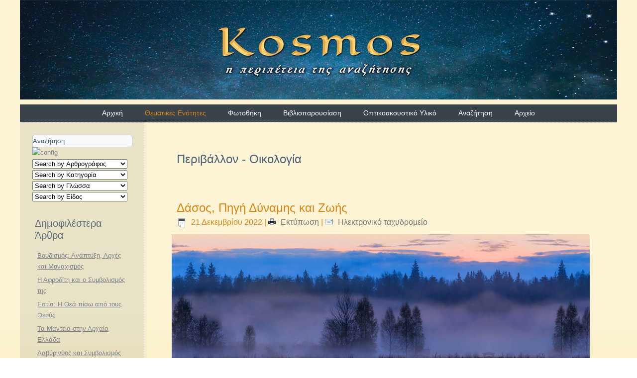

--- FILE ---
content_type: text/html; charset=utf-8
request_url: https://kosmos-zine.gr/index.php/thematikes-enotites/perivallon-oikologia/461-dasos-pigi-dynamis-kai-zois
body_size: 32111
content:
<!DOCTYPE html>
<html dir="ltr" lang="el-gr">
<head>
    <base href="https://kosmos-zine.gr/index.php/thematikes-enotites/perivallon-oikologia/461-dasos-pigi-dynamis-kai-zois" />
	<meta http-equiv="content-type" content="text/html; charset=utf-8" />
	<meta name="keywords" content="Δρυίδες, νους, ταντρική παράδοση, αγρίππας, λίλιθ, φως, ήχος, βουδισμός, μοναχισμός, κόλεριτζ, ευρυθμία, εστία, ινδιάνοι, καλαριπαγιάτ, αρχέτυπα, μίθρας, νεύτωνας, κουνταλίνι, δήμητρα, γκράφιτι, ήρωας, κάθαρση, θέατρο, μαντεία, κατάθλιψη, δίας, απκάλλου, ντι, μεβλανά, ρουμί, σκοτεινή ύλη, σοφία, μαλκούτ, παράκελσος, άρης, ηλιακό σύστημα, όαννες, γιουνγκ, βελονισμός, αφροδίτη, αγιούρ βέντα, γκιμπράν, μάνταλα, αβορίγινες, άνοιξη, γραφή, τέχνη, ερμητισμός, αρνητική ύπαρξη, διαλογισμός, ατραπό, αύρα, όχλος, άτομο, ντογκόν, σείριος, γιν γιάνγκ, απολλώνιος, ερμής, μύθος, αέρας, τοξοβολία, αιθέρας, μάγος, ναϊτες, ακμπάρ, εβδομάδα, λούνασα, κομφούκιος, κοινωνία, θεός, δισκοπότηρο, στρογγυλή τράπεζα, μεσοποταμία, ίωνες, κοσμολογία, μουσική, ουμανισμός, ελλάδα, αρχαία, συμβολισμός, φυτά, φτώχεια, κομήτες, ιακώβ, μύηση, αφροδίτη, δελφίνια, φιλοσοφία, μάγια όνειρα, καϊρης, σελήνη, μπαχαρικά, βάπτιση, εύα, μεσμερισμός, μαγνητισμός, ασσασίνοι, ήλιος, αϊβανχόφ, κλιματικές αλλαγές, μαύρες τρύπες, αποτέφρωση, σύμπαν, νοητικό σώμα, λίμπιντο, libido, εσωτερισμός, μπρούνο, πάσχα, σοφιστές, καρναβάλι, σαολίν, ρεφλεξολογία, αστρικό, σελήνη, μάρτιν λούθερ κινγκ, χριστούγεννα, φόρτσιουν, νερό, επιθανάτια, ηθικό, χέσεντ, γκεβούρα, τίφαρετ, γέλιο, αιθερικό, σώμα, διόνυσος, τελετουργία, ασκληπιός, βεσάκ, ταρώ, αμαζόνιος, ται τσι τσουάν, χορός, σύμβολα, παραμύθια, διαφήμιση, ωροσκόπος, εγκρέγκορ, σαμπάλα, αντιύλη, αποδιοπομπαίος, ζόφρα μπόσαρτ, έιβμερι, διατροφή, γυναίκα, ιέρεια, αλχημεία, ομοιοπαθητική, ίσις, ντάατ, βότανα, ενεργειακές γραμμές, καποέιρα, διαδίκτυο, δερβίσηδες, τάλισμαν, γνώση, κέτερ, χόχμα, μπίνα, χάος, κρύσταλλοι ψυχομετρία, φιλική, καββάλα, τοξότης, σκορπιός, σαμάνοι, ανακύκλωση, ζυγός, μυστήρια, υδάτινο, στοιχείο, χρυσαυγή, κρόουλι, παρθένος, λέων, καρκίνος, βέδες, harp, οικοπόλεις, ευαγγέλια, εναλλακτικό, ομαδικός νους, δίδυμοι, ταύρος, κριός, cyborg, δουλεία, ιχθύες, υδροχόος, άστρο, αιγόκερος, αστρολογία, ηράκλειτος, μετεωρίτες, τηλεπάθεια, καρδιά, φίδι, έντουαρντ μπαχ, εκάτη, τέσλα, waldorf, σαμσάρα, νιρβάνα, ο.τ.ο, ζεν, κόαν, σκεπτομορφές, αγάπη, θιβέτ, χρυσόμαλλο δέρας, ιερό, δέντρο, κύκλο, τάτβα, αζατρού, γνωστική εύα, κάμπελ, steiner, επτά, ψυχή, janus bifrons, σαμουράι, γαία, τακαμόρι, ιπποκράτης, γλώσσα, επικοινωνία, μαθηματικά, μουσική, νέμεσις, εαυτός, διάκριση, ροδόσταυροι, μανδαίοι, υπερχορδές, κάστωρ, πολυδεύκης, αιώνια, επιστροφή, τεκτονισμός, ζωή, αισθήσεις, θεογένεσις, ελευθερία, chi-gong, ναρκωτικά, χειραγώγηση, μέδουσα, ρέριχ, χαλάρωση, κάρμα, ακχενατόν, ορχήστρα, ομάδα, επιστήμη, σύμπαν, ψυχή, κρισναμούρτι, φιλία, οικολογία, ιάμβλιχος, άτι, φαντασία, πέπλα, κάρεν χόρνεϊ, πολιτισμός, ευτυχία, δυστυχία, μύθος, ατλαντίδα, μπλε, φως, σκέψεις, θεραπεία, ένστικτο, ασυνείδητο, διάστημα, σούφι, παιδαγωγική, ανθοϊάματα, φωτιά, συνείδηση, γεσούντ, ανεκδήλωτο, αρνητική, ύπαρξη, πέπλα, πνεύμα, δημιουργία, ατζιλούθ, μπριά, γετζιρά, ασσιά, άιν, σοφ, αούρ, νετζά, δέντρο ζωής, ουράνιο, ηθικό, αστρικό, χοντ, ιερή πίπα, ανατολή, δύση, χρυσαυγή, εθνολογία, ανθρωπολογία, παράδοση, τελετουργία, αδελφότητα, μορύα, ίσιδα, ιατρική, εναλλακτική, επιστήμη, κοινωνία, κόσμος, μορφές, περιβάλλον, οικολογία, πολεμικές, συνείδηση, ρεύματα, πολιτισμός, φιλοσοφία, ψυχολογία, θεραπεία, δυνάμεις, υπηρεσία, μυθολογία, έθιμα, όνειρα, ήρωας, μύθος, τσάκρα, ροδόσταυρος, ψυχή, δρώμενα, θαλής, αναξίμανδρος, αναξιμένης, ηρακλής, ορφέας, παγανισμός, θρησκεία, ελευσίνια, ανεξερεύνητος, μυθολογία" />
	<meta name="author" content="info" />
	<meta name="description" content="Το “Kosmos-zine” από τα τέλη του 2003 που δημιουργήθηκε είχε σαν σκοπό την διερεύνηση θεμάτων σχετικών με την αρχαία γνώση, την φιλοσοφία και τις νέες ιδέες, επιδιώκοντας με ανοιχτό πνεύμα την όσο το δυνατόν μεγαλύτερη ευαισθητοποίηση της συνείδησης. Αναφέρεται σε κάθε είδους προβληματισμό που προκαλεί την σκέψη, εξετάζει με μη δογματικό τρόπο τις πολλαπλές όψεις της εσωτερικής παράδοσης, της κοινωνίας, του πολιτισμού, της ιστορίας, της θρησκείας και των σημερινών γεγονότων. Το “Kosmos-zine” προσφέρει μια εναλλακτική ματιά για την ανθρώπινη εξέλιξη και τον πλανήτη.Ευχαριστούμε όλους εσάς που αγκαλιάζετε το “Kosmos-zine”.Απολαύστε το ταξίδι της αναζήτησης." />
	<meta name="generator" content="Joomla! - Open Source Content Management" />
	<title>Δάσος, Πηγή Δύναμης και Ζωής - www.kosmos-zine.gr</title>
	<link href="/templates/kosmoszine14c/favicon.ico" rel="shortcut icon" type="image/vnd.microsoft.icon" />
	<link href="/plugins/system/jce/css/content.css?badb4208be409b1335b815dde676300e" rel="stylesheet" type="text/css" />
	<link href="https://kosmos-zine.gr/modules/mod_jt_scrolltotop/assets/css/style.css" rel="stylesheet" type="text/css" />
	<link href="/modules/mod_jt_scrolltotop/assets/css/bottomright.css" rel="stylesheet" type="text/css" />
	<link href="https://kosmos-zine.gr/modules/mod_bt_smartsearch/tmpl/css/form.css" rel="stylesheet" type="text/css" />
	<link href="https://kosmos-zine.gr/modules/mod_bt_smartsearch/tmpl/css/chosen.css" rel="stylesheet" type="text/css" />
	<link href="/media/com_finder/css/finder.css" rel="stylesheet" type="text/css" />
	<link href="https://kosmos-zine.gr/media/com_acymailing/css/module_default.css?v=1671827519" rel="stylesheet" type="text/css" />
	<link href="/plugins/system/cookiespolicynotificationbar/assets/css/cpnb-style.min.css" rel="stylesheet" media="all" type="text/css" />
	<style type="text/css">
.random_image_extended {text-align: center; margin: 10px 0;}
.random_image_extended_single {display: inline-block; padding: 4px;}
.random_image_extended_small {text-align: right; font-size: 0.85em; margin-top: 15px;}


/* BEGIN: Cookies Policy Notification Bar - J! system plugin (Powered by: Web357.com) */
.cpnb-outer { border-color: rgba(32, 34, 38, 1); }
.cpnb-outer.cpnb-div-position-top { border-bottom-width: 1px; }
.cpnb-outer.cpnb-div-position-bottom { border-top-width: 1px; }
.cpnb-outer.cpnb-div-position-top-left, .cpnb-outer.cpnb-div-position-top-right, .cpnb-outer.cpnb-div-position-bottom-left, .cpnb-outer.cpnb-div-position-bottom-right { border-width: 1px; }
.cpnb-message { color: #f1f1f3; }
.cpnb-message a { color: #ffffff }
.cpnb-button, .cpnb-button-ok, .cpnb-m-enableAllButton { -webkit-border-radius: 4px; -moz-border-radius: 4px; border-radius: 4px; font-size: 12px; color: #ffffff; background-color: #3b89c7; }
.cpnb-button:hover, .cpnb-button:focus, .cpnb-button-ok:hover, .cpnb-button-ok:focus, .cpnb-m-enableAllButton:hover, .cpnb-m-enableAllButton:focus { color: #ffffff; background-color: #3176af; }
.cpnb-button-decline, .cpnb-button-delete, .cpnb-button-decline-modal, .cpnb-m-DeclineAllButton { color: #ffffff; background-color: rgba(119, 31, 31, 1); }
.cpnb-button-decline:hover, .cpnb-button-decline:focus, .cpnb-button-delete:hover, .cpnb-button-delete:focus, .cpnb-button-decline-modal:hover, .cpnb-button-decline-modal:focus, .cpnb-m-DeclineAllButton:hover, .cpnb-m-DeclineAllButton:focus { color: #ffffff; background-color: rgba(175, 38, 20, 1); }
.cpnb-button-cancel, .cpnb-button-reload, .cpnb-button-cancel-modal { color: #ffffff; background-color: rgba(90, 90, 90, 1); }
.cpnb-button-cancel:hover, .cpnb-button-cancel:focus, .cpnb-button-reload:hover, .cpnb-button-reload:focus, .cpnb-button-cancel-modal:hover, .cpnb-button-cancel-modal:focus { color: #ffffff; background-color: rgba(54, 54, 54, 1); }
.cpnb-button-settings, .cpnb-button-settings-modal { color: #ffffff; background-color: rgba(90, 90, 90, 1); }
.cpnb-button-settings:hover, .cpnb-button-settings:focus, .cpnb-button-settings-modal:hover, .cpnb-button-settings-modal:focus { color: #ffffff; background-color: rgba(54, 54, 54, 1); }
.cpnb-button-more-default, .cpnb-button-more-modal { color: #ffffff; background-color: #7b8a8b; }
.cpnb-button-more-default:hover, .cpnb-button-more-modal:hover, .cpnb-button-more-default:focus, .cpnb-button-more-modal:focus { color: #ffffff; background-color: #697677; }
.cpnb-m-SaveChangesButton { color: #ffffff; background-color: rgba(133, 199, 136, 1); }
.cpnb-m-SaveChangesButton:hover, .cpnb-m-SaveChangesButton:focus { color: #ffffff; background-color: rgba(96, 153, 100, 1); }
@media only screen and (max-width: 600px) {
.cpnb-left-menu-toggle::after, .cpnb-left-menu-toggle-button {
content: "Categories";
}
}
/* END: Cookies Policy Notification Bar - J! system plugin (Powered by: Web357.com) */

	</style>
	<script type="application/json" class="joomla-script-options new">{"csrf.token":"839df4fb678515cc59b4b8139593638c","system.paths":{"root":"","base":""}}</script>
	<script src="/media/jui/js/jquery.min.js?6028baee35bd40e18f48393f5c9dd3db" type="text/javascript"></script>
	<script src="/media/jui/js/jquery-noconflict.js?6028baee35bd40e18f48393f5c9dd3db" type="text/javascript"></script>
	<script src="/media/jui/js/jquery-migrate.min.js?6028baee35bd40e18f48393f5c9dd3db" type="text/javascript"></script>
	<script src="/media/jui/js/bootstrap.min.js?6028baee35bd40e18f48393f5c9dd3db" type="text/javascript"></script>
	<script src="/media/system/js/mootools-core.js?6028baee35bd40e18f48393f5c9dd3db" type="text/javascript"></script>
	<script src="/media/system/js/core.js?6028baee35bd40e18f48393f5c9dd3db" type="text/javascript"></script>
	<script src="/media/system/js/mootools-more.js?6028baee35bd40e18f48393f5c9dd3db" type="text/javascript"></script>
	<script src="/media/system/js/caption.js?6028baee35bd40e18f48393f5c9dd3db" type="text/javascript"></script>
	<script src="https://kosmos-zine.gr/modules/mod_bt_smartsearch/tmpl/js/chosen.jquery.min.js" type="text/javascript"></script>
	<script src="/media/com_finder/js/autocompleter.js" type="text/javascript"></script>
	<script src="https://kosmos-zine.gr/media/com_acymailing/js/acymailing_module.js?v=5113" type="text/javascript" async="async"></script>
	<script src="/plugins/system/cookiespolicynotificationbar/assets/js/cookies-policy-notification-bar.min.js" type="text/javascript"></script>
	<script type="text/javascript">
jQuery(function($){ initTooltips(); $("body").on("subform-row-add", initTooltips); function initTooltips (event, container) { container = container || document;$(container).find(".hasTooltip").tooltip({"html": true,"container": "body"});} });jQuery(function($) {
			 $('.hasTip').each(function() {
				var title = $(this).attr('title');
				if (title) {
					var parts = title.split('::', 2);
					var mtelement = document.id(this);
					mtelement.store('tip:title', parts[0]);
					mtelement.store('tip:text', parts[1]);
				}
			});
			var JTooltips = new Tips($('.hasTip').get(), {"maxTitleChars": 50,"fixed": false});
		});jQuery(window).on('load',  function() {
				new JCaption('img.caption');
			});	if(typeof acymailingModule == 'undefined'){
				var acymailingModule = [];
			}
			
			acymailingModule['emailRegex'] = /^[a-z0-9!#$%&\'*+\/=?^_`{|}~-]+(?:\.[a-z0-9!#$%&\'*+\/=?^_`{|}~-]+)*\@([a-z0-9-]+\.)+[a-z0-9]{2,20}$/i;

			acymailingModule['NAMECAPTION'] = 'Ονοματεπώνυμο';
			acymailingModule['NAME_MISSING'] = 'Εισάγετε το ονοματεπώνυμό σας';
			acymailingModule['EMAILCAPTION'] = 'Ηλεκτρονική διεύθυνση';
			acymailingModule['VALID_EMAIL'] = 'Εισάγετε μια σωστή ηλεκτρονική διεύθυνση';
			acymailingModule['ACCEPT_TERMS'] = 'Δείτε τους Όρους και τους Περιορισμούς';
			acymailingModule['CAPTCHA_MISSING'] = 'Εισάγετε τον κωδικό ασφαλείας που φαίνεται στην εικόνα';
			acymailingModule['NO_LIST_SELECTED'] = 'Επιλέξτε τις λίστες που θέλετε να εγγραφείτε';
		
			function refreshCaptchaModule(formName){
				var captchaLink = document.getElementById('captcha_picture_'+formName).src;
				myregexp = new RegExp('val[-=]([0-9]+)');
				valToChange=captchaLink.match(myregexp)[1];
				document.getElementById('captcha_picture_'+formName).src = captchaLink.replace(valToChange,valToChange+'0');
			}
			
acymailingModule['excludeValuesformAcymailing18191'] = [];
acymailingModule['excludeValuesformAcymailing18191']['name'] = 'Ονοματεπώνυμο';
acymailingModule['excludeValuesformAcymailing18191']['email'] = 'Ηλεκτρονική διεύθυνση';


// BEGIN: Cookies Policy Notification Bar - J! system plugin (Powered by: Web357.com)
var cpnb_config = {"w357_joomla_caching":"0","w357_position":"top","w357_show_close_x_icon":"1","w357_hide_after_time":"yes","w357_duration":"240","w357_animate_duration":"2000","w357_limit":"0","w357_message":"Χρησιμοποιούμε cookies για να βελτιώσουμε την εμπειρία σας στον ιστότοπό μας. Με την περιήγηση σε αυτόν τον ιστότοπο, συμφωνείτε με τη χρήση των cookies","w357_display_ok_btn":"1","w357_buttonText":"Ok","w357_display_decline_btn":"0","w357_buttonDeclineText":"μη αποδοχή","w357_display_cancel_btn":"0","w357_buttonCancelText":"άκυρο","w357_display_settings_btn":0,"w357_buttonSettingsText":"ρυθμίσεις","w357_buttonMoreText":"Όροι Χρήσης","w357_buttonMoreLink":"","w357_display_more_info_btn":"1","w357_fontColor":"#f1f1f3","w357_linkColor":"#ffffff","w357_fontSize":"12px","w357_backgroundColor":"#323a45","w357_borderWidth":"1","w357_body_cover":"1","w357_overlay_state":"0","w357_overlay_color":"rgba(10, 10, 10, 0.3)","w357_height":"auto","w357_cookie_name":"cookiesDirective","w357_link_target":"_self","w357_popup_width":"800","w357_popup_height":"600","w357_customText":"\u003Cp\u003E\u003Cstrong\u003EΌροι χρήσης\u003C\/strong\u003E\u003C\/p\u003E\r\n\u003Cp\u003EΟ επισκέπτης \/ χρήστης των σελίδων και των υπηρεσιών της ιστοσελίδας του ηλεκτρονικού περιοδικού “Kosmos-zine” παραχωρεί την συγκατάθεσή του στους παρακάτω όρους χρήσης, οι οποίοι ισχύουν για το σύνολο των περιεχομένων (σελίδες, γραφικά, κείμενα, εικόνες, φωτογραφίες και αρχεία) που οποιαδήποτε περίοδο περιλαμβάνονται στην ιστοσελίδα. Επομένως, πριν από την επίσκεψη ή τη χρήση των σελίδων και των υπηρεσιών της ιστοσελίδας, οφείλει να διαβάσει προσεκτικά τους όρους αυτούς. Σε περίπτωση μη συμφωνίας δεν θα πρέπει να κάνει χρήση των υπηρεσιών και του περιεχομένου της ιστοσελίδας. Η εξακολούθηση της χρήσης της ιστοσελίδας σημαίνει την ανεπιφύλακτη εκ μέρους του επισκέπτη \/ χρήστη αποδοχή των όρων αυτών.\u003C\/p\u003E\r\n\u003Cp\u003E\u003Cstrong\u003E\u003Cem\u003EΔικαιώματα πνευματικής ιδιοκτησίας\u003C\/em\u003E\u003C\/strong\u003E\u003C\/p\u003E\r\n\u003Cp\u003EΕπιτρέπεται η αναδιανομή και αναπαραγωγή άρθρων που δημοσιεύονται στο “Kosmos-zine”, μόνο για μη εμπορικούς σκοπούς και με την προϋπόθεση ότι το αντίγραφο παραμένει άθικτο και αμετάβλητο, δίχως αλλαγές ή προσθήκες.\u003C\/p\u003E\r\n\u003Cp\u003EΑν θέλετε να αναπαράγετε κάποιο από τα άρθρα μας στον ιστότοπό σας, παρακαλούμε να χρησιμοποιήσετε τις παρακάτω ειδοποιήσεις που θα τοποθετηθούν στο τέλος του άρθρου:\u003C\/p\u003E\r\n\u003Cp\u003E© Copyright περιοδικό Kosmos-zine, \u003Ca href=\u0022http:\/\/www.kosmos-zine.gr.\u0022\u003Ehttp:\/\/www.kosmos-zine.gr.\u003C\/a\u003E Άδεια που χορηγείται για την ελεύθερη διανομή αυτού του άρθρου για μη εμπορικούς σκοπούς.\u003C\/p\u003E\r\n\u003Cp\u003E\u003Cstrong\u003E\u003Cem\u003EΠροστασία Προσωπικών Δεδομένων\u003C\/em\u003E\u003C\/strong\u003E\u003C\/p\u003E\r\n\u003Cp\u003EΗ διαχείριση και προστασία των προσωπικών δεδομένων του επισκέπτη \/ χρήστη των υπηρεσιών της ιστοσελίδας υπόκειται στους όρους του παρόντος τμήματος καθώς και στις σχετικές διατάξεις του ν. 2472\/1997 για την «προστασία του ατόμου από την επεξεργασία δεδομένων προσωπικού χαρακτήρα», όπως έχει συμπληρωθεί με τις αποφάσεις του Προέδρου της Επιτροπής Προστασίας Προσωπικών Δεδομένων, τα Π. Δ. 207\/1998 και 79\/2000 και το άρθρο 8 του Ν. 2819\/2000 και του ευρωπαϊκού δικαίου (οδηγίες 95\/46\/ΕΚ και 97\/66\/ΕΚ) και όπως έχει τροποποιηθεί με το ν. 3471\/2006 περί «προστασίας προσωπικών δεδομένων και ιδιωτικής ζωής στις ηλεκτρονικές επικοινωνίες». Σε κάθε περίπτωση το “Kosmos-zine” διατηρεί το δικαίωμα αλλαγής των όρων προστασίας των προσωπικών δεδομένων κατόπιν ενημέρωσης των επισκεπτών \/ χρηστών και μέσα στο υπάρχον ή και ενδεχόμενο νομικό πλαίσιο. Εάν κάποιος επισκέπτης \/ χρήστης δε συμφωνεί με τους όρους προστασίας των προσωπικών δεδομένων που προβλέπονται στο παρόν τμήμα οφείλει να μη χρησιμοποιεί τις υπηρεσίες της ιστοσελίδας.\u003C\/p\u003E\r\n\u003Cp\u003E\u003Cstrong\u003E\u003Cem\u003EΠροσωπικά Δεδομένα\u003C\/em\u003E\u003C\/strong\u003E\u003C\/p\u003E\r\n\u003Cp\u003EΕιδικότερα, σε σχέση με τα προσωπικά στοιχεία που καταχωρίζει ο χρήστης\/ επισκέπτης της ιστοσελίδας για να ενημερώνεται από το ηλεκτρονικό περιοδικό “Kosmos-zine”, ο χρήστης με την καταχώρηση των στοιχείων εγκρίνει και αποδέχεται ότι τα δεδομένα αυτά καταχωρίζονται στην βάση δεδομένων της ιστοσελίδας.\u003C\/p\u003E\r\n\u003Cp\u003E\u003Cstrong\u003E\u003Cem\u003ECookies\u003C\/em\u003E\u003C\/strong\u003E\u003C\/p\u003E\r\n\u003Cp\u003EΜε αυτά τα cookies δεν γίνεται να αναγνωριστεί η ταυτότητά σας. Απλώς μας παρέχουν ανώνυμες πληροφορίες, οι οποίες μας βοηθούν να κατανοήσουμε ποια σημεία της ιστοσελίδας μας ενδιαφέρουν τους επισκέπτες μας, καθώς κι αν αυτοί έχουν κάποιο πρόβλημα στην πλοήγησή τους. Χρησιμοποιούμε επίσης αυτά τα cookies, ώστε να δοκιμάζουμε διαφορετικά σχέδια και χαρακτηριστικά για την ιστοσελίδα μας:  \u003C\/p\u003E\r\n\u003Cp\u003EΑ) Για λόγους marketing ώστε να μετράμε την αποτελεσματικότητα των διαφημίσεων στην ιστοσελίδα μας, το πώς οι επισκέπτες χρησιμοποιούν την ιστοσελίδα μας, καθώς επίσης για την εμφάνιση διαφημίσεων σχετικών με το site και την εφαρμογή app σε άλλους ιστότοπους, με βάση τις προηγούμενες επισκέψεις του χρήστη στο site και την εφαρμογή app.  \u003C\/p\u003E\r\n\u003Cp\u003EΒ) Cookies κοινωνικής δικτύωσης. Θέλουμε επίσης να μπορείτε να μοιράζεστε το περιεχόμενο του site και της εφαρμογής app με τους φίλους σας μέσω των αγαπημένων σας ιστοσελίδων κοινωνικής δικτύωσης όσο το δυνατόν πιο εύκολα. Χάρη στα cookies κοινωνικής δικτύωσης, τα οποία τοποθετούνται από τους παρόχους ιστοσελίδων κοινωνικής δικτύωσης, μπορείτε να μοιράζεστε το περιεχόμενο αυτό εύκολα και χωρίς προβλήματα.  \u003C\/p\u003E\r\n\u003Cp\u003EΤα περισσότερα προγράμματα περιήγησης αποδέχονται την αποστολή cookies από προεπιλογή, αλλά συνήθως μπορείτε να ρυθμίσετε το πρόγραμμα περιήγησης (browser) ώστε να αρνείται την παραλαβή τους ή να αποδέχεται επιλεκτικά ορισμένα cookies. Αν απενεργοποιήσετε τη λήψη cookies, ορισμένες δυνατότητες που παρέχονται στην τοποθεσία μας ενδέχεται να μην είναι διαθέσιμες ενώ ορισμένες ιστοσελίδες μπορεί να μην εμφανίζονται σωστά .  \u003C\/p\u003E\r\n\u003Cp\u003EΗ ιστοσελίδα www.Allaboutcookies.org προσφέρει καλές κι απλές οδηγίες σχετικά με το πώς να διαχειρίζεστε τα cookies, χρησιμοποιώντας διαφορετικά είδη πλοηγών ίντερνετ.\u003C\/p\u003E\r\n\u003Cp\u003E\u003Cstrong\u003E\u003Cem\u003EΠεριορισμός ευθύνης του \u003C\/em\u003E\u003C\/strong\u003E\u003Cstrong\u003E“\u003C\/strong\u003E\u003Cstrong\u003EKosmos\u003C\/strong\u003E\u003Cstrong\u003E-\u003C\/strong\u003E\u003Cstrong\u003Ezine\u003C\/strong\u003E\u003Cstrong\u003E”\u003C\/strong\u003E\u003C\/p\u003E\r\n\u003Cp\u003EΥπό οποιεσδήποτε συνθήκες, συμπεριλαμβανομένης και της περίπτωσης αμέλειας, το ηλεκτρονικό περιοδικό “Kosmos-zine” δεν ευθύνεται για οποιασδήποτε μορφής ζημία υποστεί ο επισκέπτης \/ χρήστης των σελίδων, υπηρεσιών, επιλογών και περιεχομένων της ιστοσελίδας στις οποίες προβαίνει με δική του πρωτοβουλία και με την γνώση των όρων του παρόντος. Τα περιεχόμενα της ιστοσελίδας παρέχονται \u0022όπως ακριβώς είναι\u0022, χωρίς καμία εγγύηση εκπεφρασμένη ή και συνεπαγόμενη με οποιοδήποτε τρόπο. Το ηλεκτρονικό περιοδικό “Kosmos-zine” δεν εγγυάται ότι οι σελίδες, οι υπηρεσίες, οι επιλογές και τα περιεχόμενα θα παρέχονται χωρίς διακοπή, χωρίς σφάλματα και ότι τα λάθη θα διορθώνονται. Επίσης, δεν εγγυάται ότι η παρούσα ιστοσελίδα ή οποιαδήποτε άλλη συγγενική ιστοσελίδα ή οι εξυπηρετητές (servers) μέσω των οποίων αυτές τίθενται στην διάθεσή σας, σας παρέχονται χωρίς \u0022ιούς\u0022 ή άλλα επιζήμια στοιχεία.\u003C\/p\u003E\r\n\u003Cp\u003EΟτιδήποτε παρέχεται στους χρήστες \/ επισκέπτες μέσω της παρούσας ιστοσελίδας δεν αποτελεί σε καμία περίπτωση, ευθέως ή εμμέσως, παρότρυνση, συμβουλή ή προτροπή για την διενέργεια οποιασδήποτε πράξης, αλλά εναπόκειται στην διακριτική ευχέρεια των χρηστών \/ επισκεπτών να αξιολογήσουν ό,τι τους παρέχεται και να ενεργήσουν βασιζόμενοι στην ιδιωτική τους βούληση, αποκλειομένης οποιασδήποτε ευθύνης του ηλεκτρονικού περιοδικού “Kosmos-zine”.\u003C\/p\u003E\r\n\u003Cp\u003E\u003Cstrong\u003E\u003Cem\u003EΣύνδεσμοι (links) προς άλλα sites\u003C\/em\u003E\u003C\/strong\u003E\u003C\/p\u003E\r\n\u003Cp\u003EΤο ηλεκτρονικό περιοδικό “Kosmos-zine” μέσα από την παρούσα ιστοσελίδα δεν ελέγχει την διαθεσιμότητα, το περιεχόμενο, την πολιτική προστασίας των προσωπικών δεδομένων, την ποιότητα και την πληρότητα των υπηρεσιών άλλων ιστοσελίδων στις οποίες παραπέμπει μέσω συνδέσμων ή υπεσυνδέσμων. Συνεπώς, για οποιοδήποτε πρόβλημα παρουσιαστεί κατά την επίσκεψη \/ χρήση τους θα πρέπει κάποιος να απευθύνεται απευθείας στις αντίστοιχες ιστοσελίδες, ως μοναδικές υπεύθυνες για την παροχή των υπηρεσιών τους. Η παρούσα ιστοσελίδα σε καμία περίπτωση δεν πρέπει να θεωρηθεί ότι ενστερνίζεται ή αποδέχεται το περιεχόμενο ή τις υπηρεσίες των ιστοσελίδων στις οποίες παραπέμπει.\u003C\/p\u003E\r\n\u003Cp\u003E\u003Cstrong\u003E\u003Cem\u003EΕφαρμοστέο δίκαιο και λοιποί όροι\u003C\/em\u003E\u003C\/strong\u003E\u003C\/p\u003E\r\n\u003Cp\u003EΟι ανωτέρω όροι και προϋποθέσεις χρήσης της ιστοσελίδας, καθώς και οποιαδήποτε τροποποίηση, αλλαγή ή αλλοίωσή τους διέπονται από το ελληνικό δίκαιο. Οποιαδήποτε διάταξη των ανωτέρω όρων καταστεί αντίθετη προς τον νόμο, παύει αυτοδικαίως να ισχύει και αφαιρείται από το παρόν, χωρίς σε καμία περίπτωση να θίγεται η ισχύς των λοιπών όρων. Για οποιαδήποτε διαφορά που απορρέει από την εφαρμογή των παρόντων όρων χρήσης αρμόδια Δικαστήρια για την επίλυσή της είναι τα Δικαστήρια της πόλης των Αθηνών.\u003C\/p\u003E\r\n\u003Cp\u003EΟι παρόντες όροι χρήσης αποτελούν την συνολική συμφωνία μεταξύ του ηλεκτρονικού περιοδικού “Kosmos-zine” και του επισκέπτη \/ χρήστη της ιστοσελίδας και δεν δεσμεύει παρά μόνο αυτούς. Καμία τροποποίηση των όρων αυτών δεν θα λαμβάνεται υπόψη και δεν θα αποτελεί τμήμα της συμφωνίας αυτής, εάν δεν έχει διατυπωθεί εγγράφως και δεν έχει ενσωματωθεί σε αυτή.\u003C\/p\u003E","w357_more_info_btn_type":"custom_text","w357_blockCookies":"0","w357_autoAcceptAfterScrolling":"0","w357_numOfScrolledPixelsBeforeAutoAccept":"300","w357_reloadPageAfterAccept":"0","w357_enableConfirmationAlerts":"0","w357_enableConfirmationAlertsForAcceptBtn":0,"w357_enableConfirmationAlertsForDeclineBtn":0,"w357_enableConfirmationAlertsForDeleteBtn":0,"w357_confirm_allow_msg":"Performing this action will enable all cookies set by this website. Are you sure that you want to enable all cookies on this website?","w357_confirm_delete_msg":"Performing this action will remove all cookies set by this website. Are you sure that you want to disable and delete all cookies from your browser?","w357_show_in_iframes":"0","w357_shortcode_is_enabled_on_this_page":0,"w357_base_url":"https:\/\/kosmos-zine.gr\/","w357_current_url":"https:\/\/kosmos-zine.gr\/index.php\/thematikes-enotites\/perivallon-oikologia\/461-dasos-pigi-dynamis-kai-zois","w357_always_display":"0","w357_show_notification_bar":true,"w357_expiration_cookieSettings":"365","w357_expiration_cookieAccept":"365","w357_expiration_cookieDecline":"180","w357_expiration_cookieCancel":"3","w357_accept_button_class_notification_bar":"cpnb-accept-btn","w357_decline_button_class_notification_bar":"cpnb-decline-btn","w357_cancel_button_class_notification_bar":"cpnb-cancel-btn","w357_settings_button_class_notification_bar":"cpnb-settings-btn","w357_moreinfo_button_class_notification_bar":"cpnb-moreinfo-btn","w357_accept_button_class_notification_bar_modal_window":"cpnb-accept-btn-m","w357_decline_button_class_notification_bar_modal_window":"cpnb-decline-btn-m","w357_save_button_class_notification_bar_modal_window":"cpnb-save-btn-m","w357_buttons_ordering":"[\u0022ok\u0022,\u0022decline\u0022,\u0022cancel\u0022,\u0022settings\u0022,\u0022moreinfo\u0022]"};
// END: Cookies Policy Notification Bar - J! system plugin (Powered by: Web357.com)


// BEGIN: Cookies Policy Notification Bar - J! system plugin (Powered by: Web357.com)
var cpnb_cookiesCategories = {"cookie_categories_group0":{"cookie_category_id":"required-cookies","cookie_category_name":"Required Cookies","cookie_category_description":"The Required or Functional cookies relate to the functionality of our websites and allow us to improve the service we offer to you through our websites, for example by allowing you to carry information across pages of our website to avoid you having to re-enter information, or by recognizing your preferences when you return to our website.","cookie_category_checked_by_default":"2","cookie_category_status":"1"},"cookie_categories_group1":{"cookie_category_id":"analytical-cookies","cookie_category_name":"Analytical Cookies","cookie_category_description":"Analytical cookies allow us to recognize and to count the number of visitors to our website, to see how visitors move around the website when they are using it and to record which content viewers view and are interested in. This helps us to determine how frequently particular pages and advertisements are visited and to determine the most popular areas of our website. This helps us to improve the service which we offer to you by helping us make sure our users are finding the information they are looking for, by providing anonymized demographic data to third parties in order to target advertising more appropriately to you, and by tracking the success of advertising campaigns on our website.","cookie_category_checked_by_default":"1","cookie_category_status":"1"},"cookie_categories_group2":{"cookie_category_id":"social-media-cookies","cookie_category_name":"Social Media","cookie_category_description":"These cookies allow you to share Website content with social media platforms (e.g., Facebook, Twitter, Instagram). We have no control over these cookies as they are set by the social media platforms themselves.","cookie_category_checked_by_default":"1","cookie_category_status":"1"},"cookie_categories_group3":{"cookie_category_id":"targeted-advertising-cookies","cookie_category_name":"Targeted Advertising Cookies","cookie_category_description":"Advertising and targeting cookies are used to deliver advertisements more relevant to you, but can also limit the number of times you see an advertisement and be used to chart the effectiveness of an ad campaign by tracking users’ clicks. They can also provide security in transactions. They are usually placed by third-party advertising networks with a website operator’s permission but can be placed by the operator themselves. They can remember that you have visited a website, and this information can be shared with other organizations, including other advertisers. They cannot determine who you are though, as the data collected is never linked to your profile. ","cookie_category_checked_by_default":"1","cookie_category_status":"1"}};
// END: Cookies Policy Notification Bar - J! system plugin (Powered by: Web357.com)


// BEGIN: Cookies Policy Notification Bar - J! system plugin (Powered by: Web357.com)
var cpnb_manager = {"w357_m_modalState":"0","w357_m_floatButtonState":"1","w357_m_floatButtonPosition":"bottom_left","w357_m_HashLink":"cookies","w357_m_modal_menuItemSelectedBgColor":"rgba(200, 200, 200, 1)","w357_m_saveChangesButtonColorAfterChange":"rgba(13, 92, 45, 1)","w357_m_floatButtonIconSrc":"https:\/\/kosmos-zine.gr\/media\/plg_system_cookiespolicynotificationbar\/icons\/cpnb-cookies-manager-icon-1-64x64.png","w357_m_FloatButtonIconType":"image","w357_m_FloatButtonIconFontAwesomeName":"fas fa-cookie-bite","w357_m_FloatButtonIconFontAwesomeSize":"fa-lg","w357_m_FloatButtonIconFontAwesomeColor":"rgba(61, 47, 44, 0.84)","w357_m_FloatButtonIconUikitName":"cog","w357_m_FloatButtonIconUikitSize":"1","w357_m_FloatButtonIconUikitColor":"rgba(61, 47, 44, 0.84)","w357_m_floatButtonText":"PLG_SYSTEM_CPNB_FLOAT_ICON_BUTTON_TEXT_DEFAULT_TEXT","w357_m_modalHeadingText":"PLG_SYSTEM_CPNB_COOKIES_MANAGER_HEADING_TEXT_DEFAULT_TEXT","w357_m_checkboxText":"Enabled","w357_m_lockedText":"PLG_SYSTEM_CPNB_COOKIES_CATEGORY_LOCKED_TEXT_DEFAULT","w357_m_EnableAllButtonText":"PLG_SYSTEM_CPNB_ALLOW_COOKIES","w357_m_DeclineAllButtonText":"PLG_SYSTEM_CPNB_DECLINE_COOKIES","w357_m_SaveChangesButtonText":"PLG_SYSTEM_CPNB_SAVE_SETTINGS","w357_m_confirmationAlertRequiredCookies":"PLG_SYSTEM_CPNB_LOCKED_COOKIES_CATEGORY_CONFIRMATION"};
// END: Cookies Policy Notification Bar - J! system plugin (Powered by: Web357.com)

	</script>
	<script type="text/javascript" src="/modules/mod_random_image_extended/src/venobox/venobox.js"></script>
<script type="text/javascript">jQuery(document).ready(function(){jQuery('.venobox').venobox();});</script>
<link rel="stylesheet" href="/modules/mod_random_image_extended/src/venobox/venobox.css" type="text/css" media="screen" />

    <link rel="stylesheet" href="/templates/system/css/system.css" />
    <link rel="stylesheet" href="/templates/system/css/general.css" />

    <!-- Created by Artisteer v4.3.0.60858 -->
    
    
    <meta name="viewport" content="initial-scale = 1.0, maximum-scale = 1.0, user-scalable = no, width = device-width" />

    <!--[if lt IE 9]><script src="https://html5shiv.googlecode.com/svn/trunk/html5.js"></script><![endif]-->
    <link rel="stylesheet" href="/templates/kosmoszine14c/css/template.css" media="screen" type="text/css" />
    <!--[if lte IE 7]><link rel="stylesheet" href="/templates/kosmoszine14c/css/template.ie7.css" media="screen" /><![endif]-->
    <link rel="stylesheet" href="/templates/kosmoszine14c/css/template.responsive.css" media="all" type="text/css" />
<link rel="stylesheet" type="text/css" href="http://fonts.googleapis.com/css?family=Andika+New+Basic&amp;subset=latin" />


<link rel="shortcut icon" href="/templates/kosmoszine14c/favicon.ico" type="image/x-icon" />
    <script>if ('undefined' != typeof jQuery) document._artxJQueryBackup = jQuery;</script>
    <script src="/templates/kosmoszine14c/jquery.js"></script>
    <script>jQuery.noConflict();</script>

    <script src="/templates/kosmoszine14c/script.js"></script>
    <script src="/templates/kosmoszine14c/script.responsive.js"></script>
    <script src="/templates/kosmoszine14c/modules.js"></script>
        <script>if (document._artxJQueryBackup) jQuery = document._artxJQueryBackup;</script>
</head>
<body>

<div id="art-main">
<header class="art-header">
    <div class="art-shapes">
        
            </div>

<h1 class="art-headline">
    <a href="/"></a>
</h1>



<a href="https://www.kosmos-zine.gr" target="_parent" class="art-logo art-logo-626407470">
    <img src="/templates/kosmoszine14c/images/logo-626407470.png" alt="" />
</a>

                
                    
</header>
<nav class="art-nav">
    
<ul class="art-hmenu"><li class="item-101"><a href="/index.php">Αρχική</a></li><li class="item-102 active deeper parent"><a class=" active" href="/index.php/thematikes-enotites">Θεματικές Ενότητες</a><ul><li class="item-114"><a href="/index.php/thematikes-enotites/anatoliki-esoteriki-paradosi">Ανατολική Εσωτερική Παράδοση</a></li><li class="item-115"><a href="/index.php/thematikes-enotites/anthropologia-ethnologia">Ανθρωπολογία - Εθνολογία</a></li><li class="item-122"><a href="/index.php/thematikes-enotites/astrologia">Αστρολογία</a></li><li class="item-123"><a href="/index.php/thematikes-enotites/diastima">Διάστημα</a></li><li class="item-124"><a href="/index.php/thematikes-enotites/dytiki-esoteriki-paradosi">Δυτική Εσωτερική Παράδοση</a></li><li class="item-125"><a href="/index.php/thematikes-enotites/enallaktiki-iatriki">Εναλλακτική Ιατρική</a></li><li class="item-126"><a href="/index.php/thematikes-enotites/epistimi">Επιστήμη</a></li><li class="item-127"><a href="/index.php/thematikes-enotites/thriskeia">Θρησκεία</a></li><li class="item-128"><a href="/index.php/thematikes-enotites/koinonia-kosmos">Κοινωνία - Κόσμος</a></li><li class="item-129"><a href="/index.php/thematikes-enotites/morfes">Μορφές</a></li><li class="item-130 current active"><a class=" active" href="/index.php/thematikes-enotites/perivallon-oikologia">Περιβάλλον - Οικολογία</a></li><li class="item-131"><a href="/index.php/thematikes-enotites/polemikes-texnes">Πολεμικές Τέχνες</a></li><li class="item-132"><a href="/index.php/thematikes-enotites/reymata-syneidisis">Ρεύματα Συνείδησης</a></li><li class="item-133"><a href="/index.php/thematikes-enotites/symvola-mythoi">Σύμβολα - Μύθοι</a></li><li class="item-134"><a href="/index.php/thematikes-enotites/texnes-politismos">Τέχνες - Πολιτισμός</a></li><li class="item-135"><a href="/index.php/thematikes-enotites/filosofia">Φιλοσοφία</a></li><li class="item-136"><a href="/index.php/thematikes-enotites/psyxologia">Ψυχολογία</a></li></ul></li><li class="item-104"><a href="/index.php/fotothiki">Φωτοθήκη</a></li><li class="item-105"><a href="/index.php/vivlioparousiasi">Βιβλιοπαρουσίαση</a></li><li class="item-111"><a href="/index.php/optikoakoustiko-yliko">Οπτικοακουστικό Υλικό</a></li><li class="item-116"><a href="/index.php/arxeiothiki">Αναζήτηση</a></li><li class="item-117"><a href="/index.php/arthra-kata-mina">Aρχείο</a></li></ul> 
    </nav>
<div class="art-sheet clearfix">
            <div class="art-layout-wrapper">
                <div class="art-content-layout">
                    <div class="art-content-layout-row">
                        <div class="art-layout-cell art-sidebar1">
<div class="art-block clearfix"><div class="art-blockcontent"><script type="text/javascript">
jQuery(document).ready(function(){	
	jQuery('#btss-advanced').click(function(){
	if (jQuery(".smartsearch-advanced:first").is(":hidden")) {
		jQuery(".smartsearch-advanced").css('width','100%');			
		jQuery("#btss-advanced ").css({'height':'28px','background':'#FFFFFF','border-left':'1px solid #CCCCCC','border-top':'1px solid #CCCCCC','border-right':'1px solid #CCCCCC'});		
		jQuery(".smartsearch-advanced").slideDown("slow");
		} else {
		jQuery(".smartsearch-advanced").slideUp('slow');
		jQuery("#btss-advanced").css({'border':'1px solid #FFFFFF','height':'18px'});	
		}
	});
	jQuery(".smartsearch-advanced").hide();
	  jQuery("#btss-advanced").hover(function () {
		jQuery(this).append('<div class="tooltipsmartseach"><p> Advance search</p></div>');
		jQuery('.tooltipsmartseach').css('background','#545454');
		jQuery('.tooltipsmartseach >p').css('margin-left','5px');
		jQuery('.tooltipsmartseach >p').css('margin-top','3px');
	  }, function () {
		jQuery("div.tooltipsmartseach").remove();
	  });
	jQuery('.inputboxsmart').data("placeholder","Select Frameworks...").chosen();	
	
	jQuery('#mod-bt-smartsearchword').keydown(function (event) {
		if(jQuery('#mod-bt-smartsearchword').val()!=""){
		var keypressed = event.keyCode || event.which;
			if (keypressed == 13) {
				$(this).closest('form').submit();
			}
		}
	});
	jQuery('.btnsearch').click(function(){
		if(jQuery('#mod-bt-smartsearchword').val()!=""){
			if(jQuery('#mod-bt-smartsearchword').val()!="Αναζήτηση"){			
			var keypressed = event.keyCode || event.which;
				if (keypressed == 13) {
					$(this).closest('form').submit();
				}
			}
			else{
				return false;
			}
		}
		else{
			return false;
		}
	});
	

});
</script>	
<script type="text/javascript">
	window.addEvent('domready', function() {	
							var url = '/index.php/component/finder/?task=suggestions.display&format=json&tmpl=component';
			var ModCompleter = new Autocompleter.Request.JSON(document.id('mod-bt-smartsearchword'), url, {'postVar': 'q'});
		});
</script>
<form id="mod-bt-smartsearchform-106" action="/index.php/component/finder/search" method="get">
	<div class="smartsearch ">
		<div class="keyword">
			<div class="borderinput"><input name="q" id="mod-bt-smartsearchword"  class="inputboxsearch" type="text" value="Αναζήτηση"  onblur="if (this.value=='') this.value='Αναζήτηση';" onfocus="if (this.value=='Αναζήτηση') this.value='';" /><a id ="btss-advanced"><img src="https://kosmos-zine.gr/modules/mod_bt_smartsearch/tmpl/images/config.jpg"  alt="config"/></a></div>		</div>
																
					<div id="mod-smartsearch-advanced" class="smartsearch-advanced  ">
						<div class="btsmartsearch"><div class="btsmartspace"><select name="t[]" class="inputboxsmart"><option class="option-results" value="">Search by Αρθρογράφος</option><option class="option-results" value="467">Δημήτρης</option><option class="option-results" value="439">info</option><option class="option-results" value="433">Leonidas Konstantinidis</option><option class="option-results" value="411">support1</option><option class="option-results" value="410">Super User</option></select><select name="t[]" class="inputboxsmart"><option class="option-results" value="">Search by Κατηγορία</option><option class="option-results" value="430">Βιβλιοπαρουσίαση</option><option class="option-results" value="429">Αστρολογία</option><option class="option-results" value="428">Πολεμικές Τέχνες</option><option class="option-results" value="427">Οπτικοακουστικό Υλικό</option><option class="option-results" value="426">Κοινωνία - Κόσμος</option><option class="option-results" value="425">Ανατολική Εσωτερική Παράδοση</option><option class="option-results" value="424">Θρησκεία</option><option class="option-results" value="423">Επιστήμη</option><option class="option-results" value="422">Μορφές</option><option class="option-results" value="421">Ρεύματα Συνείδησης</option><option class="option-results" value="420">Περιβάλλον - Οικολογία</option><option class="option-results" value="419">Φιλοσοφία</option><option class="option-results" value="418">Δυτική Εσωτερική Παράδοση</option><option class="option-results" value="417">Ψυχολογία</option><option class="option-results" value="416">Τέχνες - Πολιτισμός</option><option class="option-results" value="415">Σύμβολα - Μύθοι</option><option class="option-results" value="414">Εναλλακτική Ιατρική</option><option class="option-results" value="413">Διάστημα</option><option class="option-results" value="412">Ανθρωπολογία - Εθνολογία</option><option class="option-results" value="407">Uncategorised</option></select><select name="t[]" class="inputboxsmart"><option class="option-results" value="">Search by Γλώσσα</option><option class="option-results" value="404">*</option></select><select name="t[]" class="inputboxsmart"><option class="option-results" value="">Search by Είδος</option><option class="option-results" value="440">Contact</option><option class="option-results" value="408">Article</option><option class="option-results" value="402">Category</option></select></div></div>														
					</div>
							<input type="hidden" name="Itemid" value="130" />		
	</div>
</form></div></div><div class="art-block clearfix"><div class="art-blockheader"><h3 class="t">Δημοφιλέστερα Άρθρα</h3></div><div class="art-blockcontent"><ul class="mostread mod-list">
	<li itemscope itemtype="https://schema.org/Article">
		<a href="/index.php/thematikes-enotites/thriskeia/323-voudismos-anaptyksi-arxes-kai-monaxismos" itemprop="url">
			<span itemprop="name">
				Βουδισμός: Ανάπτυξη, Αρχές και Μοναχισμός			</span>
		</a>
	</li>
	<li itemscope itemtype="https://schema.org/Article">
		<a href="/index.php/thematikes-enotites/astrologia/292-i-afroditi-kai-o-symvolismos-tis" itemprop="url">
			<span itemprop="name">
				Η Αφροδίτη και ο Συμβολισμός της			</span>
		</a>
	</li>
	<li itemscope itemtype="https://schema.org/Article">
		<a href="/index.php/thematikes-enotites/symvola-mythoi/320-estia-i-thea-piso-apo-tous-theoys" itemprop="url">
			<span itemprop="name">
				Εστία: Η Θεά πίσω από τους Θεούς			</span>
		</a>
	</li>
	<li itemscope itemtype="https://schema.org/Article">
		<a href="/index.php/thematikes-enotites/symvola-mythoi/308-ta-manteia-stin-arxaia-ellada" itemprop="url">
			<span itemprop="name">
				Τα Μαντεία στην Αρχαία Ελλάδα			</span>
		</a>
	</li>
	<li itemscope itemtype="https://schema.org/Article">
		<a href="/index.php/thematikes-enotites/symvola-mythoi/382-lavyrinthos-kai-symvolismos" itemprop="url">
			<span itemprop="name">
				Λαβύρινθος και Συμβολισμός			</span>
		</a>
	</li>
</ul></div></div><div class="art-block clearfix"><div class="art-blockheader"><h3 class="t">Νέα-Εκδηλώσεις</h3></div><div class="art-blockcontent"><div class="acymailing_module" id="acymailing_module_formAcymailing18191">
	<div class="acymailing_fulldiv" id="acymailing_fulldiv_formAcymailing18191"  >
		<form id="formAcymailing18191" action="/index.php/thematikes-enotites/perivallon-oikologia" onsubmit="return submitacymailingform('optin','formAcymailing18191')" method="post" name="formAcymailing18191"  >
		<div class="acymailing_module_form" >
			<div class="acymailing_introtext">Ενημερωθείτε για πρόσφατες δημοσιεύσεις, δρώμενα και εκδηλώσεις.</div>			<table class="acymailing_form">
				<tr>
												<td class="acyfield_email acy_requiredField">
								<input id="user_email_formAcymailing18191"  onfocus="if(this.value == 'Ηλεκτρονική διεύθυνση') this.value = '';" onblur="if(this.value=='') this.value='Ηλεκτρονική διεύθυνση';" class="inputbox" type="text" name="user[email]" style="width:80%" value="Ηλεκτρονική διεύθυνση" title="Ηλεκτρονική διεύθυνση"/>
							</td> </tr><tr>					<td class="captchakeymodule">
					<img id="captcha_picture_formAcymailing18191" title="Εισάγετε τον κωδικό ασφαλείας που φαίνεται στην εικόνα" width="60" height="25" class="captchaimagemodule" src="/index.php/component/acymailing/?ctrl=captcha&amp;acyformname=formAcymailing18191&amp;val=3466" alt="captcha" /><span class="refreshCaptchaModule" onclick="refreshCaptchaModule('formAcymailing18191')">&nbsp;</span><input id="user_captcha_formAcymailing18191" title="Εισάγετε τον κωδικό ασφαλείας που φαίνεται στην εικόνα" class="inputbox captchafield" type="text" name="acycaptcha" style="width:50px" />					</td>
					</tr><tr>
					
					<td class="acysubbuttons">
												<input class="button subbutton btn btn-primary art-button" type="submit" value="Εγγραφή" name="Submit" onclick="try{ return submitacymailingform('optin','formAcymailing18191'); }catch(err){alert('The form could not be submitted '+err);return false;}" />
											</td>
				</tr>
			</table>
						<input type="hidden" name="ajax" value="0" />
			<input type="hidden" name="acy_source" value="module_109" />
			<input type="hidden" name="ctrl" value="sub"/>
			<input type="hidden" name="task" value="notask"/>
			<input type="hidden" name="redirect" value="https%3A%2F%2Fkosmos-zine.gr%2Findex.php%2Fthematikes-enotites%2Fperivallon-oikologia%2F461-dasos-pigi-dynamis-kai-zois"/>
			<input type="hidden" name="redirectunsub" value="https%3A%2F%2Fkosmos-zine.gr%2Findex.php%2Fthematikes-enotites%2Fperivallon-oikologia%2F461-dasos-pigi-dynamis-kai-zois"/>
			<input type="hidden" name="option" value="com_acymailing"/>
						<input type="hidden" name="hiddenlists" value="2,1"/>
			<input type="hidden" name="acyformname" value="formAcymailing18191" />
									</div>
		</form>
	</div>
	</div></div></div><div class="art-block clearfix"><div class="art-blockheader"><h3 class="t">Επικοινωνία</h3></div><div class="art-blockcontent"><ul class="menu"><li class="item-216 active"><a href="/index.php/epikoinonialeft">Φόρμα Επικοινωνίας</a></li></ul></div></div><div class="art-block clearfix"><div class="art-blockheader"><h3 class="t">'Ολα τα Άρθρα</h3></div><div class="art-blockcontent"><div class="custom"  >
	<p><a href="/index.php/arthra-kata-mina/all" target="_self">Πατήστε εδώ</a>...</p></div></div></div><div class="art-block clearfix"><div class="art-blockheader"><h3 class="t">Χρήσιμοι Σύνδεσμοι</h3></div><div class="art-blockcontent"><div class="custom"  >
	<p><a href="http://www.conscience.gr/" target="_blank" rel="noopener noreferrer">Σχολή Κοσμικής Συνείδησης<br /></a><span style="font-size: 10pt;"><em>Σχολή Εσωτερικής Φιλοσοφίας και Ανάπτυξης<br /><br /></em></span></p>
<p><a href="http://www.iamvlichos.gr/" target="_blank" rel="noopener noreferrer">iamvlichos.gr<br /></a><span style="font-size: 10pt;"><em>Κατάλογος και δικτυακό βιβλιοπωλείο των εκδόσεων: "Ιάμβλιχος"<br /><br /></em></span></p>
<p><a href="http://www.archive.gr/" target="_blank" rel="noopener noreferrer">archive.gr<br /></a><span style="font-size: 10pt;"><em>Αρχείο μελετών για τον Πολιτισμό...και άλλα!</em></span></p></div></div></div><div class="art-block clearfix"><div class="art-blockheader"><h3 class="t">Σελήνη - Ζώδια</h3></div><div class="art-blockcontent"><table width="100%" border="0" style="border: none;"><tr><td width="60"><img src="/images/jephemeris/zodiac/aquarius_55x55.png" alt="Aquarius" title="Aquarius" width="55" height="55" /><br /></td><td align="left" STYLE="vertical-align:middle">Sun in Aquarius<br />29 degrees</td></tr></table><table width="100%" border="0" style="border: none;"><tr><td width="60"><img src="/images/jephemeris/zodiac/pisces_55x55.png" alt="Pisces" title="Pisces" width="55" height="55" /><br /></td><td align="left" STYLE="vertical-align:middle">Moon in Pisces<br />2 degrees</td></tr></table><table width="100%" border="0" style="border: none;"><tr><td width="60"><img src="/images/jephemeris/moon/waxing_crescent_moon_55x55.png" alt="Waxing Crescent Moon" title="Waxing Crescent Moon" width="55" height="55" /><br /></td><td align="left" STYLE="vertical-align:middle">Waxing Crescent Moon<br />2 days old</td></tr></table><div style="float:left;">
<small>
<div style="float:left;"><small><div id="check" style="text-align: center; color:#ccc;">Powered by <a href="http://www.saxum2003.hu/en/introen/149-ephemerisen.html" style="text-decoration: none;" target="_blank" title="JEphemeris">Saxum</a></div></small></div></small>
</div></div></div><div class="art-block clearfix"><div class="art-blockheader"><h3 class="t">Εκδόσεις Ιάμβλιχος</h3></div><div class="art-blockcontent"><!-- RIE - Random Image Extended - Kubik-Rubik Joomla! Extensions - Viktor Vogel --><div class="random_image_extended ">
                                                                <div class="random_image_extended_single">
                                    <a href="/images/iamvlixos/exof-indianoifyles-front.jpg" title="Exof Indianoifyles Front" class="venobox" data-gall="venobox">
                        <img src="/images/iamvlixos/exof-indianoifyles-front.jpg" alt="Exof Indianoifyles Front" width="134" />                    </a>
                                                                            </div>
                                                            <div class="random_image_extended_single">
                                    <a href="/images/iamvlixos/astrikiprovoli-front-exof-web.jpg" title="Astrikiprovoli Front Exof Web" class="venobox" data-gall="venobox">
                        <img src="/images/iamvlixos/astrikiprovoli-front-exof-web.jpg" alt="Astrikiprovoli Front Exof Web" width="137.2" />                    </a>
                                                                            </div>
                                                            <div class="random_image_extended_single">
                                    <a href="/images/iamvlixos/mythoi-dimiourgias-net.jpg" title="Mythoi Dimiourgias Net" class="venobox" data-gall="venobox">
                        <img src="/images/iamvlixos/mythoi-dimiourgias-net.jpg" alt="Mythoi Dimiourgias Net" width="133.3064516129" />                    </a>
                                                                            </div>
                                            <a class="venobox" data-gall="venobox" href="/images/iamvlixos/psychol-thriskia-web.jpg" title="Psychol Thriskia Web"></a>
                            <a class="venobox" data-gall="venobox" href="/images/iamvlixos/SMARAGD-EXOF-web.jpg" title="SMARAGD EXOF Web"></a>
                            <a class="venobox" data-gall="venobox" href="/images/iamvlixos/sygxronikotita-exof.jpg" title="Sygxronikotita Exof"></a>
                            <a class="venobox" data-gall="venobox" href="/images/iamvlixos/lemuria_exof-teliko-web.jpg" title="Lemuria Exof Teliko Web"></a>
                            <a class="venobox" data-gall="venobox" href="/images/iamvlixos/alchemy-exof-front-web.jpg" title="Alchemy Exof Front Web"></a>
                            <a class="venobox" data-gall="venobox" href="/images/iamvlixos/kosmiko-exof-internet.jpg" title="Kosmiko Exof Internet"></a>
                            <a class="venobox" data-gall="venobox" href="/images/iamvlixos/psychologiametavivasis-exof-net.jpg" title="Psychologiametavivasis Exof Net"></a>
                            <a class="venobox" data-gall="venobox" href="/images/iamvlixos/mandala-εξώφ-internet.jpg" title="Mandala εξώφ Internet"></a>
                            <a class="venobox" data-gall="venobox" href="/images/iamvlixos/tsakra-exof-front-web.jpg" title="Tsakra Exof Front Web"></a>
                            <a class="venobox" data-gall="venobox" href="/images/iamvlixos/ORFEAS-EXOF-front-web.jpg" title="ORFEAS EXOF Front Web"></a>
                            <a class="venobox" data-gall="venobox" href="/images/iamvlixos/aphorismoi-web.jpg" title="Aphorismoi Web"></a>
                            <a class="venobox" data-gall="venobox" href="/images/iamvlixos/genesi-thrisk-exof-net.jpg" title="Genesi Thrisk Exof Net"></a>
                            <a class="venobox" data-gall="venobox" href="/images/iamvlixos/iereia-exofyllo-net.jpg" title="Iereia Exofyllo Net"></a>
                        </div></div></div>



                        </div>

                        <div class="art-layout-cell art-content">
<article class="art-post art-messages"><div class="art-postcontent clearfix">
<div id="system-message-container">
</div></div></article><div class="item-page" itemscope itemtype="http://schema.org/Article"><article class="art-post"><h2 class="art-postheader">Περιβάλλον - Οικολογία</h2></article><article class="art-post"><h2 class="art-postheader"><a href="/index.php/thematikes-enotites/perivallon-oikologia/461-dasos-pigi-dynamis-kai-zois">Δάσος, Πηγή Δύναμης και Ζωής</a></h2><div class="art-postheadericons art-metadata-icons"><span class="art-postdateicon"><time datetime="2022-12-21T00:00:40+02:00" itemprop="datePublished"> 21 Δεκεμβρίου 2022 </time></span> | <a href="/index.php/thematikes-enotites/perivallon-oikologia/461-dasos-pigi-dynamis-kai-zois?tmpl=component&amp;print=1&amp;layout=default" title="Εκτύπωση άρθρου < Δάσος, Πηγή Δύναμης και Ζωής >" onclick="window.open(this.href,'win2','status=no,toolbar=no,scrollbars=yes,titlebar=no,menubar=no,resizable=yes,width=640,height=480,directories=no,location=no'); return false;" rel="nofollow">			<span class="icon-print" aria-hidden="true"></span>
		Εκτύπωση	</a> | <a href="/index.php/component/mailto/?tmpl=component&amp;template=kosmoszine14c&amp;link=df70a77c3010401b3cfe5cb249de6209e981f9e3" title="Στείλτε αυτό το σύνδεσμο με ένα email σε ένα φίλο" onclick="window.open(this.href,'win2','width=400,height=550,menubar=yes,resizable=yes'); return false;" rel="nofollow">			<span class="icon-envelope" aria-hidden="true"></span>
		Ηλεκτρονικό ταχυδρομείο	</a></div><div class="art-postcontent clearfix"><div class="img-fulltext-left"><img src="/images/articles/dasos_pigi/dasos_f.jpg"></img></div><div class="art-article"><p style="text-align: justify;"><span style="font-weight: 400;">Τα δάση, με την πυκνή τους βλάστηση, φάνταζαν ανέκαθεν μυστηριώδη, επηρεάζοντας έντονα τη φαντασία και τον τρόπο ζωής πολλών λαών, κάποιοι εκ των οποίων τα θεωρούσαν ως ζωντανές υπάρξεις. Αν και σταθερά ριζωμένα στον ίδιο τόπο άλλαζαν, καθώς πάλλονταν στους ρυθμούς της ζωής και των φυσικών φαινομένων.</span></p>
 
<p style="text-align: justify;"><span style="font-weight: 400;">Με τους εποχικούς κύκλους της ανάπτυξής τους και τη νέα βλάστηση που ξεφύτρωνε από τη βάση των παλαιών δέντρων, έκαναν τους ανθρώπους να τα θεωρούν σύμβολα μιας αιώνιας και άφθαρτης ζωτικής δύναμης. Παρείχαν τροφή, ασφάλεια και πρωτογενείς εικόνες-πρότυπα για την οργάνωση της ζωής του ανθρώπου, ενώ θεωρούνταν και ως τόποι θεραπευτικής δύναμης.</span></p>
<p style="text-align: justify;"><span style="font-weight: 400;">Στις απρόσιτες γωνιές τους παρείχαν το όραμα σε όσους αναζητούσαν ένα προσωπικό ή φυλετικό τοτέμ, αποτελώντας το μέσο της επικοινωνίας με διαφορετικούς κόσμους ύπαρξης. Τα δέντρα του δάσους συνιστούσαν σύμβολα μύησης και πνευματικής επίτευξης για τους σαμάνους και τα ξέφωτά τους ήταν τόποι πανάρχαιων λατρειών της φύσης.</span></p>
<p>&nbsp;</p>
<h4><b>Τα Ιερά Δάση</b></h4>
<p style="padding-left: 60px;"><i>Το δάσος είναι ένα φυσικό ιερό, ένας καθαγιασμένος τόπος προφητικών αποκαλύψεων, <br /></i><i>παράξενων, μαγευτικών θείων εμφανίσεων, αλλά και λυρικών νοσταλγιών.</i></p>
<p style="padding-left: 630px; text-align: left;"><span style="font-weight: 400;">Ρόμπερτ Χάρισoν</span></p>
<p style="text-align: justify;"><span style="font-weight: 400;">Από αρχαιοτάτων χρόνων, σε διάφορους πολιτισμούς και θρησκείες ανά τον κόσμο, τα δάση θεωρούνται ιερά. Το φυσικό τους περιβάλλον εμπνέει τους ανθρώπους, δημιουργώντας τις ιδανικές συνθήκες για ιερές λατρείες, τελετουργίες μύησης και μυστικιστικές εμπειρίες. Στις μυθολογίες των λαών υπάρχουν αναφορές για θεότητες και πνεύματα του δάσους που αποτελούν σεβαστές οντότητες και λατρεύονται με ιδιαίτερες τιμές.</span></p>
<p style="text-align: justify;"><span style="font-weight: 400;">Χαρακτηριστικό παράδειγμα, αρχικά στη Μικρά Ασία και αργότερα στον ευρύτερο αρχαιοελληνικό κόσμο, είναι η θεά Άρτεμις, ένα πνεύμα των δασών, της άγριας φύσης του κυνηγιού, αλλά και της γονιμότητας. Σύμφωνα με τον καθηγητή Ρόμπερτ Χάρισον (Robert Harrison) η Άρτεμις είναι «το νοερό πνεύμα του δάσους, που γεννά μια πολλαπλότητα ειδών-μορφών, με αρχέγονη συγγένεια μεταξύ τους, τα οποία συνυπάρχουν και αλληλεπιδρούν μέσα στον φυσικό ιστό του δάσους». Σημαντική θεότητα επίσης των Ελλήνων που συνδέεται με τα δάση και τη γονιμότητα και είναι συνυφασμένη με την «</span><a href="https://el.wikipedia.org/wiki/%CE%A0%CE%B1%CE%BD%CE%AF%CE%B4%CE%B1"><span style="font-weight: 400;">πανίδα</span></a><span style="font-weight: 400;">» της Φύσης είναι και ο Πάνας.</span></p>
<p style="text-align: justify;"><span style="font-weight: 400;">Στην μυθολογία των Ελλήνων ιδιαίτερη θέση κατέχουν και οι Δρυάδες, ή οι νύμφες των δασών, που περιπλανιούνται στα δάση, τιμωρώντας όσους πληγώνουν τα ιερά δέντρα. Παρουσιάζονται κυρίως ως συνοδοί των Ολυμπίων Θεών, και πιο συγκεκριμένα της Αρτέμιδος και του Πάνα. Λέγεται μάλιστα ότι ο Δίας ανατράφηκε στα βουνά της Κρήτης από δύο Δρυάδες. Μεταξύ των Δρυάδων πιο γνωστές θεωρούνται η Ευρυδίκη, σύζυγος του Ορφέα, η Δάφνη και η Ηχώ. Ειδικότερα, οι Αμαδρυάδες αναφέρονται ως προστάτιδες νύμφες των ιερών δασών, που γεννιούνται με τις βελανιδιές (δρυς) και άλλα δέντρα και αναπτύσσονται μαζί τους. Επιπλέον, οι Οθρείδες και οι Ορειάδες είναι Δρυάδες με ορεινή υπόσταση, που προστατεύουν τα ορεινά δάση.</span></p>
<p style="text-align: justify;"><span style="font-weight: 400;">Σε άλλες χώρες, όπως στη Γερμανία, ο Βόταν περιγράφεται ως ένα πνεύμα του δάσους. Για τους Κέλτες ο κερασφόρος θεός Κερνούνος θεωρείται ο άρχοντας του δάσους. Η Φερόνια, θεότητα των αγρών και της γονιμότητας, στην οποία είναι αφιερωμένα τα δάση, αναφέρεται αρχικά ως θεότητα των Ουμπρίων, αργότερα των Ετρούσκων, ενώ στη συνέχεια υιοθετείται από τους Ρωμαίους. Με το δάσος επίσης συνδέονται ο ετρουσκικός θεός Σέλβα και ο ελληνορωμαϊκός Σιλβάνους, που έχει παρόμοιο χαρακτήρα με τον Φαύνο.</span></p>
<p style="text-align: justify;"><span style="font-weight: 400;">Στην Ινδία τα δάση θεωρούνται κατοικία της θηλυκής ενέργειας ή θεάς Σάκτι. Εκεί πιστεύουν ότι τα δάση λειτουργούν υπό τον προστατευτικό έλεγχο θηλυκών πνευμάτων, τα οποία μπορεί να είναι τόσο άγρια όσο και καλοκάγαθα. Η Aρανιάνι αποτελεί επίσης θεότητα-φύλακα των δασών, ενώ </span><i><span style="font-weight: 400;">Aράνια</span></i><span style="font-weight: 400;"> στα σανσκριτικά σημαίνει </span><i><span style="font-weight: 400;">δάσος</span></i><span style="font-weight: 400;">. Σύμφωνα με τον ινδουισμό, ο «κάτοικος του δάσους» είναι εκείνος που έχει εγκαταλείψει τον ενεργό κόσμο για μια ζωή περισυλλογής, είναι εκείνος που έχει «πεθάνει» σε αυτόν τον κόσμο για να γεννηθεί σε κάποιον άλλο.</span></p>
<p style="text-align: justify;"><img src="/images/articles/dasos_pigi/1.JPG" alt="1" width="350" height="221" style="margin: 10px; float: left;" /></p>
<p style="text-align: justify;"><span style="font-weight: 400;">Οι νομάδες ιθαγενείς της Αυστραλίας, οι</span><a href="/index.php/thematikes-enotites/anthropologia-ethnologia/314-indianoi-tis-voreias-amerikis-kosmogonia-pnevmatikes-arxes-koinonia-fyles" target="_blank"> Ινδιάνοι</a><span style="font-weight: 400;"> της Βόρειας και της Νότιας Αμερικής, οι πρώιμες γενιές του ινδικού πολιτισμού, οι κυνηγοί-νομάδες της ευρωπαϊκής ηπείρου και οι Ιθαγενείς της αφρικανικής, όλοι συνδέονται στενά&nbsp;με τα δάση. Για αυτές τις κοινωνίες το δάσος αποτελεί αφ’ εαυτού μια οντότητα με θεϊκές διαστάσεις και υπερφυσικές δυνάμεις, που άλλοτε είναι ευνοϊκές και άλλοτε δυσμενείς απέναντι στους ανθρώπους.</span></p>
<p style="text-align: justify;"><span style="font-weight: 400;">Όσον αφορά τους </span><a href="/index.php/thematikes-enotites/anthropologia-ethnologia/288-avorigines-i-sofia-tou-oneiroxronou" target="_blank">αβορίγινες</a><span style="font-weight: 400;"> της Αυστραλίας, το δάσος συνδέεται με το υπερπέραν, αλλά και το βασίλειο των σκιών, είναι δε ένας τόπος μύησης που ακόμη και σήμερα αποτυπώνουν ζωγραφικά πάνω σε βράχους και φλοιούς δέντρων την εμπειρία του Ονείρου. Για τους </span><a href="/index.php/thematikes-enotites/dytiki-esoteriki-paradosi/376-dryides" target="_blank">Δρυίδες</a><span style="font-weight: 400;">, μια ιερατική τάξη των Κελτών που πραγματοποιούσαν τις λατρείες τους στα δάση, ο ήλιος και το δάσος παντρεύονται ως αρσενικό και θηλυκό, ως φως και σκοτάδι. Οι πρώτοι Εσθονοί νιώθουν μια ιδιαίτερη συγγένεια με τα δάση, τα οποία θεωρούν ζωντανές υπάρξεις εμποτισμένες με υπερφυσική δύναμη, ενώ πραγματοποιούσαν προσφορές, σε αντάλλαγμα για τα οφέλη που τους πρόσφερε. Στον </span><a href="/index.php/thematikes-enotites/thriskeia/160-samanoi-kai-samanismos" target="_blank">Σαμανισμό</a><span style="font-weight: 400;"> το δάσος αποτελεί τόπο κατοικίας των πνευμάτων. Στη Βραζιλία τα δάση είναι η σφαίρα επιρροής του Οσόσι, ενός ανήσυχου πνευματικού όντος, που σχετίζεται με τα ζώα του δάσους και τις θεραπευτικές δυνάμεις των ιαματικών φυτών.</span></p>
<p style="text-align: justify;">&nbsp;</p>
<p><b>Το Δάσος στην Εσωτερική Αναζήτηση</b></p>
<p style="text-align: justify;"><span style="font-weight: 400;">Στην Εσωτερική Παράδοση της Δύσης το δάσος θεωρείται ως βασίλειο της ψυχής, ένας τόπος αναζήτησης, δοκιμασίας και μύησης. Η είσοδος σε κάποιο Σκοτεινό ή Μαγεμένο Δάσος συμβολίζει το κατώφλι, ένα πέρασμα, μέσω του οποίου η ανθρώπινη ψυχή εισέρχεται στο άγνωστο, σε έναν κόσμο σκιερό, που συχνά προκαλεί φόβο και ενέχει κινδύνους.</span></p>
<p style="text-align: justify;"><span style="font-weight: 400;">Εδώ ο αναζητητής δοκιμάζεται, καθώς μένει μόνος με τον εαυτό του. Μέσω του δάσους εντρυφεί στα μυστικά της φύσης και ανακαλύπτει την πνευματική διάσταση της ζωής, για να βρει τελικά κάποιο κρυμμένο ή χαμένο νόημα. Η όλη πορεία συμβολίζει τον θάνατο πριν από τη μυητική αναγέννηση.</span></p>
<p style="text-align: justify;"><span style="font-weight: 400;">Σύμφωνα με τον πατέρα της αναλυτικής ψυχολογίας, </span><a href="/index.php/thematikes-enotites/morfes/295-karl-goystav-gioungk" target="_blank">Καρλ Γκούσταβ Γιουνγκ</a><span style="font-weight: 400;"> (Carl Gustav Jung), «το δάσος, σκοτεινό και αδιαπέραστο για το μάτι, είναι το δοχείο του άγνωστου και του μυστηριώδους. Είναι το κατάλληλο συνώνυμο για το ασυνείδητο». Στα </span><a href="/index.php/thematikes-enotites/symvola-mythoi/195-ta-paramythia-kai-o-magikos-tous-kosmos" target="_blank">παραμύθια</a><span style="font-weight: 400;"> και στα </span><a href="/index.php/thematikes-enotites/psyxologia/244-ta-oneira-stin-istoria-kai-tin-erevna">όνειρα</a><span style="font-weight: 400;">, το δάσος συμβολίζει τον τόπο όπου ο άνθρωπος εξερευνά και αντιμετωπίζει το εσωτερικό σκοτάδι της ύπαρξής του, για να γνωρίσει τον εαυτό του και να πραγματοποιήσει τα όνειρά του.</span></p>
<p style="text-align: justify;"><span style="font-weight: 400;">Όταν τα παραμύθια ειπώθηκαν για πρώτη φορά, και ακόμη και όταν αυτή η προφορική παράδοση καταγράφηκε, η βόρεια και η δυτική Ευρώπη ήταν καλυμμένες από πυκνά δάση. Ήταν μια εποχή που τα δάση αντιπροσώπευαν τα σύνορα του πολιτισμού και τους πραγματικούς κινδύνους που απειλούσαν τους απρόσεκτους ταξιδιώτες.</span></p>
<p style="text-align: justify;"><span style="font-weight: 400;">Στις ιστορίες αυτές το δάσος (όπως το Μαύρο Δάσος στα διάσημα παραμύθια των αδελφών Γκριμ) λειτουργεί ως σύμβολο του φυσικού κόσμου, αντιπροσωπεύοντας κάτι πιο πρωτόγονο και αδάμαστο, σε αντίθεση με τον κόσμο των ανθρώπων. Είναι κάπου πέρα από την ασφάλεια και την οικειότητα, όπου δεν ισχύουν οι «κανονικοί» κανόνες και όλα μπορούν να συμβούν.</span></p>
<p style="text-align: justify;"><img src="/images/articles/dasos_pigi/2.jpeg" alt="2" width="350" height="175" style="margin: 10px; float: right;" /></p>
<p style="text-align: justify;"><span style="font-weight: 400;">Στην ιστορία του μυστικισμού, η σιωπηλή μαγεία του δάσους, ο παράξενος και σταθερός κύκλος της ζωής του και η μυστηριώδης ζωτικότητά του, κατέχουν σε έναν ιδιαίτερο βαθμό τη δύναμη να απελευθερώνουν την ανθρώπινη ψυχή, εξυπηρετώντας τις ανείπωτες ανάγκες της. Μέσω της επαφής με το δάσος, ο άνθρωπος μπορεί να λάβει ένα μήνυμα σχετικά με τον αληθινό και διαχρονικό Κόσμο «όλων όσων υπάρχουν, υπήρξαν και θα υπάρξουν». Να έλθει σε επαφή με τη «μεγάλη ζωή του Παντός».</span></p>
<p style="text-align: justify;"><span style="font-weight: 400;">Η Εσωτερική Παράδοση θεωρεί ότι το δάσος είναι μία ζωντανή οντότητα, με τον δικό της ιδιαίτερο τύπο ζωής. Περιλαμβάνει αόρατες υπάρξεις, γνωστές ως πνεύματα της φύσης, ή στοιχειακές υπάρξεις, που αποτελούν μια ξεχωριστή εξέλιξη, εντελώς διαφορετική από εκείνη της ανθρωπότητας. Είναι γνωστές και ως Δρυάδες ή νύμφες του δάσους, όπως αναφέρθηκε παραπάνω, μία ποικιλία πνευμάτων που συνδέονται με την εξέλιξη των δέντρων αλλά και ενός ολόκληρου δάσους.</span></p>
<p style="text-align: justify;"><span style="font-weight: 400;">Σύμφωνα με τον φιλόσοφο και μυστικιστή </span><a href="/index.php/thematikes-enotites/dytiki-esoteriki-paradosi/236-mixael-aivanxof-ta-mystiria-tou-iliou" target="_blank">Αϊβανχόφ </a><span style="font-weight: 400;">(Aïvanhov), «δεν είναι τυχαίο που συχνά ο άνθρωπος αποζητά τη σιωπή της φύσης. Εκεί βρίσκονται οι ρίζες του. Όταν βρεθεί μόνος του στο δάσος, αισθάνεται να μεταφέρεται πίσω, σε ένα μακρινό παρελθόν, σε μια εποχή όπου τα ανθρώπινα όντα επικοινωνούσαν με τις δυνάμεις και τα πνεύματα της φύσης». Πολλοί πρώιμοι λαοί, ανάμεσά τους και οι Εσθονοί πίστευαν στο μεγάλο πνεύμα του δάσους, με το οποίο διατηρούσαν μία ιδιαίτερη εσωτερική σχέση, όπως και με τα μικρότερα πνεύματα του δάσους (τα μετσοβαϊμούντ).</span></p>
<p style="text-align: justify;"><span style="font-weight: 400;">Οι ζωτικές ενέργειες που εκπορεύονται από όλα αυτά τα όντα είναι δυνατόν να επηρεάσουν τον άνθρωπο σε </span><a href="/index.php/thematikes-enotites/dytiki-esoteriki-paradosi/207-fysiko-aitheriko-soma" target="_blank">αιθερικό</a><span style="font-weight: 400;">, </span><a href="/index.php/thematikes-enotites/dytiki-esoteriki-paradosi/221-to-astriko-soma" target="_blank">αστρικό</a><span style="font-weight: 400;"> και </span><a href="/index.php/thematikes-enotites/dytiki-esoteriki-paradosi/232-to-noitiko-soma">νοητικό</a><span style="font-weight: 400;"> επίπεδο. «Στέλνουν τα δικά τους μηνύματα. Μιλούν τη δική τους γλώσσα, μεταδίδοντας στον άνθρωπο κάτι από τη ζωή και τα μυστικά τους. Ακόμα κι αν η επικοινωνία αυτή παραμένει σε μεγάλο βαθμό μη συνειδητή, καταγράφεται από τον άνθρωπο. Στην πραγματικότητα, χάρη σε αυτήν εμπλουτίζεται η ευαισθησία του και ενισχύεται η κατανόησή του». «Ο άνθρωπος θα μπορούσε να αξιοποιήσει στο έπακρο το δάσος για περισυλλογή, </span><a href="/index.php/thematikes-enotites/anatoliki-esoteriki-paradosi/283-dialogismos-ena-taksidi-pros-to-fos" target="_blank">διαλογισμό</a><span style="font-weight: 400;"> και πνευματική εργασία, καθώς αποτελεί ιδανικό περιβάλλον σιγής και ηρεμίας»</span><a href="#_ftn1"><span style="font-weight: 400;">[1]</span></a><span style="font-weight: 400;">.</span></p>
<p><img src="/images/articles/dasos_pigi/3.jpg" alt="3" width="350" height="184" style="margin: 10px; float: left;" /></p>
<p style="text-align: justify;"><span style="font-weight: 400;">Άνθρωποι που επισκέπτονται, εργάζονται ή ζουν σε δάση περιέγραψαν μια υπερβατική στιγμή, μια αίσθηση ένωσης και διαχρονικότητας. Μια στιγμή ακραίας ευτυχίας, ένα αίσθημα ελαφρότητας και ελευθερίας, μια αίσθηση αρμονίας με ολόκληρο τον κόσμο. Βασικά χαρακτηριστικά της υπερβατικής τους εμπειρίας ήταν μια ισχυρή θετική επίδραση, αισθήματα υπέρβασης των ορίων της καθημερινής ζωής, αίσθηση ένωσης με το σύμπαν ή κάποια άλλη δύναμη ή οντότητα, απορρόφηση και σημασία της στιγμής, αίσθηση της διαχρονικότητας. Τέτοιες εμπειρίες αναφέρονται συχνά να προκαλούνται μέσα στο περιβάλλον του δάσους</span><a href="#_ftn2"><span style="font-weight: 400;">[2]</span></a><span style="font-weight: 400;">.</span></p>
<p style="text-align: justify;"><span style="font-weight: 400;">Κατά την επαφή με το δάσος ο άνθρωπος είναι δυνατόν να βιώσει μία μεταλλαγή στη συνειδητότητά του, κατά την οποία νιώθει ότι ολόκληρος ο κόσμος είναι ζωντανός. Μπορεί να βιώσει την αφύπνιση της φύσης στα βάθη της ύπαρξής του. Αντί να βλέπει τον εαυτό του σαν έναν παρατηρητή, τον νιώθει σαν ένα ακέραιο τμήμα του φυσικού κόσμου, που μέσα του κυλάει η ενέργεια μιας ευρύτερης ζωής. Σύμφωνα με τους μυστικιστές, αυτό που ο άνθρωπος αντικρίζει στο δάσος είναι μία οντότητα καταπληκτικής πολυπλοκότητας και βάθους, μέσα στην οποία δονείται η Θεία Ουσία, το Θεϊκό Φως.</span></p>
<p style="text-align: justify;">&nbsp;</p>
<p style="text-align: justify;"><b>Θεραπευτικές Δυνάμεις</b></p>
<p style="text-align: justify;"><span style="font-weight: 400;">Η επαφή με τις δυνάμεις της φύσης μέσα στο δάσος θεωρείται ιδιαίτερα ευεργετική για τη σωματική, ψυχική και πνευματική υγεία του ανθρώπου, εξαιτίας της πλούσιας ζωτικής ενέργειας που το δάσος διαθέτει. Πρόκειται για τη ζωογόνο ουσία που οι Ινδουιστές αποκαλούν </span><a href="/index.php/thematikes-enotites/anatoliki-esoteriki-paradosi/450-prana-i-pnoi-tis-zois" target="_blank">πράνα</a><span style="font-weight: 400;">, και αφομοιώνεται σε μεγάλο βαθμό μέσω της </span><a href="/index.php/thematikes-enotites/enallaktiki-iatriki/392-i-anapnoi-os-ekseliktiko-monopati" target="_blank">αναπνοής</a><span style="font-weight: 400;">.</span></p>
<p style="text-align: justify;"><span style="font-weight: 400;"><img src="/images/articles/dasos_pigi/4.jpg" alt="4" width="350" height="167" style="margin: 10px; float: right;" />Σύγχρονες έρευνες δείχνουν, επίσης, πως τα αιθέρια έλαια που αναδύονται από τα δέντρα του δάσους λειτουργούν ως μία μορφή φυσικής αρωματοθεραπείας-</span><a href="/index.php/thematikes-enotites/morfes/121-entouarnt-bax-therapeia-me-anthoiamata" target="_blank">ανθοθεραπείας</a><span style="font-weight: 400;">, προστατεύοντας την υγεία και ενισχύοντας το ανοσοποιητικό σύστημα. Ένας περίπατος στο δάσος προκαλεί σωματική ευεξία, περιορίζει την κατάθλιψη, το άγχος και την εχθρότητα, ενώ συνοδεύεται από καινούργια έμπνευση. Οι συνθήκες ηρεμίας και περισυλλογής που προσφέρει λειτουργούν ευεργετικά. Αυτό που προσλαμβάνουμε ξεπερνάει συνήθως την αντίληψη των πέντε αισθήσεων, καθώς βιώνουμε ένα αίσθημα ειρήνης, ευεξίας, θεραπείας και προστασίας.</span></p>
<p style="text-align: justify;"><span style="font-weight: 400;">Στο σημείο αυτό αξίζει να αναφερθεί ο ρόλος που διαδραμάτισε το δάσος ως μέσο θεραπείας στην αντιμετώπιση ασθενειών όπως η φυματίωση, από τα μέσα του δέκατου ένατου αιώνα. Τα σανατόρια ήταν θεραπευτήρια χτισμένα μέσα σε δάση, για αυτό τον σκοπό. Πρωτοπόροι του εγχειρήματος υπήρξαν δύο Γερμανοί γιατροί, ο Πέτερ Ντέτβεϊλερ (Peter Dettweiler, 1837-1904) και ο Χέρμαν Μπρέμερ (Hermann Brehmer, 1826-1889).</span></p>
<p style="text-align: justify;"><span style="font-weight: 400;">Στην εποχή μας, ο Ιάπωνας Κινγκ Λι (Qing Li), καθηγητής της Ιατρικής Σχολής Νιππόν, στο Τόκυο, απέδειξε ότι οι περίπατοι στο δάσος μειώνουν την αρτηριακή πίεση και τα επίπεδα σακχάρου στο αίμα, βελτιώνουν την καρδιαγγειακή υγεία και βοηθούν στη συγκέντρωση και τη μνήμη. Οι έρευνές του επιβεβαιώνουν τα οφέλη της θεραπευτικής πρακτικής του </span><i><span style="font-weight: 400;">Shinrin-yoku</span></i><span style="font-weight: 400;">, που σημαίνει «κολύμβηση στο δάσος», και την αξία του στην πρόληψη του καρκίνου.</span></p>
<p style="text-align: justify;"><span style="font-weight: 400;">Το </span><i><span style="font-weight: 400;">Shinrin-yoku </span></i><span style="font-weight: 400;">αναπτύχθηκε στην Ιαπωνία τη δεκαετία του ’80, ως μέρος του εθνικού προγράμματος για την υγεία. Σκοπό είχε τη μείωση του άγχους στον πληθυσμό, εξαιτίας της καθημερινής πίεσης, της υπέρμετρης αφιέρωσης χρόνου στην τεχνολογία και της πολύωρης χρήσης κλειστών χώρων. Ενέπνευσε τους ανθρώπους να επανασυνδεθούν με τη φύση, προστατεύοντας ταυτόχρονα τα δάση της χώρας τους. Τα αποτελέσματα ήταν ιδιαίτερα θετικά για τη σωματική και ψυχική υγεία, προκαλώντας βελτιωμένη διάθεση, συγκέντρωση και ενέργεια.</span></p>
<p style="text-align: justify;"><span style="font-weight: 400;"><img src="/images/articles/dasos_pigi/5.jpg" alt="5" width="350" height="233" style="margin: 10px; float: left;" />Εφαρμόζεται μέχρι σήμερα σε πολλές χώρες, συχνά με διαφορετικές ονομασίες, όπως </span><i style="caret-color: auto;"><span>forestbathing</span></i><span style="font-weight: 400;"> και </span><i style="caret-color: auto;"><span>δασοθεραπεία</span></i><span style="font-weight: 400;">. Συνδυάζει την αρχαία σοφία με την επιστήμη της περιβαλλοντικής υγείας. Ο άνθρωπος ωθείται να απελευθερώσει τις αισθήσεις του στην ατμόσφαιρα του δάσους, σε μια εσωτερική σύνδεση με τη φύση. Κινείται απαλά μέσα στο δάσος, αναπνέοντας βαθιά, σε κατάσταση χαλάρωσης και διαλογισμού, με έναν σκόπιμα αργό ρυθμό. Την πρακτική αυτή οι Γερμανοί αποκαλούν </span><i style="caret-color: auto;"><span>volksmarsch</span></i><span style="font-weight: 400;">, οι Νορβηγοί </span><i style="caret-color: auto;"><span>koselig</span></i><span style="font-weight: 400;"> και οι Νοτιοκορεάτες </span><i style="caret-color: auto;"><span>hitmung</span></i><span style="font-weight: 400;">. Στην ουσία το νόημα είναι το ίδιο, να αφήσει, δηλαδή, κανείς τον εαυτό του να έρθει σε επαφή με τη φύση ώστε να θεραπευθεί από αυτήν.</span></p>
<p style="text-align: justify;"><span style="font-weight: 400;">Η έκθεση στην ατμόσφαιρα του δάσους και σε ορισμένα στοιχεία του, όπως η μυρωδιά του ξύλου, το θρόισμα του ανέμου, οι ήχοι των πουλιών, ο ήχος των τρεχούμενων ρυακιών ή το τοπίο, έχουν θεωρηθεί ιδιαίτερα ευεργετικές. Έρευνα που διεξήχθη από το Ινστιτούτο </span><i><span style="font-weight: 400;">Max Planck</span></i><span style="font-weight: 400;">, στη Γερμανία, κατέληξε στο συμπέρασμα ότι η διαβίωση κοντά σε ένα δάσος μπορεί να έχει θετική επίδραση στον εγκέφαλο των κατοίκων των πόλεων, ιδίως στην αμυγδαλή, μια περιοχή του εγκεφάλου που είναι σημαντική για την επεξεργασία του στρες.</span></p>
<p style="text-align: justify;"><span style="font-weight: 400;">Η έμφυτη έλξη μας για τα δάση βρίσκεται στα γονίδιά μας, πηγάζει από ένα φαινόμενο γνωστό ως βιοφιλία, και αφορά στη συναισθηματική σύνδεση που νιώθει ο άνθρωπος με τη φύση και την ενστικτώδη επιθυμία του να έρθει σε επαφή με άλλες μορφές ζωής</span><a href="#_ftn3"><span style="font-weight: 400;">[3]</span></a><span style="font-weight: 400;">.</span></p>
<h4>&nbsp;</h4>
<h4><b>Το Δάσος ως Πηγή Ζωής και Πολιτισμού</b></h4>
<p style="text-align: justify;"><span style="font-weight: 400;">Εύκολα αντιλαμβάνεται, λοιπόν, κανείς τη σημασία των δασών. Τα δάση σφύζουν από ζωή και είναι απαραίτητα για την ευημερία του πλανήτη. Από τη σκοπιά της, η σύγχρονη επιστημονική έρευνα περιγράφει ξεκάθαρα τις ευεργεσίες που προσφέρουν στο σύνολο της ζωής. Φιλοξενούν ορισμένους από τους πλουσιότερους βιότοπους, προσφέροντας αφθονία τόπων για την ανάπτυξη φυτών, καθώς και τροφή και καταφύγιο σε έναν μεγάλο αριθμό ζώων.</span></p>
<p style="text-align: justify;"><span style="font-weight: 400;">Διαδραματίζουν πρωτεύοντα ρόλο στους κύκλους του νερού και του άνθρακα. Συμβάλλουν στη διατήρηση της ατμοσφαιρικής υγρασίας και στη ρύθμιση των βροχοπτώσεων. Αναπληρώνουν τους υδροφόρους ορίζοντες και συμβάλλουν στη βελτίωση της ποιότητας του νερού, στον καθαρισμό των εδαφών, στην γονιμότητα και την προστασία τους από τη διάβρωση.</span></p>
<p style="text-align: justify;"><span style="font-weight: 400;">Τα δάση βελτιώνουν την ποιότητα του αέρα και μας βοηθούν να αναπνέουμε καλύτερα. Ρυθμίζουν τη θερμοκρασία, περιορίζουν την ταχύτητα του ανέμου, καταστέλλουν την ατμοσφαιρική ρύπανση και γενικά προστατεύουν από ακραία φαινόμενα που προκαλεί η κλιματική αλλαγή. Μέσω της φωτοσύνθεσης, τα δάση απελευθερώνουν οξυγόνο και απορροφούν διοξείδιο του άνθρακα.</span></p>
<p style="text-align: justify;"><span style="font-weight: 400;">Παρέχουν τροφή, θεραπεία και μεγάλο αριθμό φυσικών φαρμάκων. Αποτέλεσαν κέντρα της πρώιμης εξέλιξης του ανθρώπου και ακόμη και σήμερα, ειδικότερα στα βροχερά δάση, κατοικούν πολλοί αυτόχθονες πληθυσμοί. Είναι πιθανό ότι το ανθρώπινο είδος δεν θα μπορούσε να ζήσει χωρίς τα δάση, και είναι ευθύνη όλων μας η φροντίδα και η προστασία τους</span><a href="#_ftn4"><span style="font-weight: 400;">[4]</span></a><span style="font-weight: 400;">.</span></p>
<p style="text-align: justify;"><span style="font-weight: 400;">Παρόλα αυτά, πολλά από τα δάση του κόσμου απειλούνται με καταστροφή λόγω των πυρκαγιών και της αποψίλωσής τους, για τη δημιουργία κατοικιών και δρόμων, για αγροτικές και επιχειρηματικές δραστηριότητες. Μία αυξανόμενη σειρά εκτιμήσεων και ερευνητικών ευρημάτων υποδεικνύει τη σχέση μεταξύ της απώλειας των δασών και της εμφάνισης μολυσματικών ασθενειών.</span></p>
<p style="text-align: justify;"><span style="font-weight: 400;">Είναι, ωστόσο, ανάγκη να συνειδητοποιηθεί όλη αυτή η καταστροφική μανία που συνεπαίρνει τον άνθρωπο και να αντιμετωπιστεί, με αλλαγές στον τρόπο ζωής και τις συνήθειές του. Αποτελεί βασική προϋπόθεση για έναν υγιή πλανήτη με υγιείς ανθρώπους.</span></p>
<p style="text-align: justify;"><span style="font-weight: 400;">Προσπάθειες προς μια τέτοια κατεύθυνση έχουν ξεκινήσει ήδη από παλιότερα. Το 1854, ο Αμερικανός φιλόσοφος και φυσιοδίφης Χένρι Ντέιβιντ Θόρω (Henry David Thoreau, 1817-1862), υιοθετώντας έναν τρόπο ζωής αντίθετο προς το πνεύμα εκβιομηχάνισης της εποχής του, κατέφυγε στο δάσος για δύο χρόνια, με σκοπό να αποδείξει τη βιωσιμότητα μιας αυτάρκους ζωής κοντά στη φύση.</span></p>
<p style="text-align: justify;"><span style="font-weight: 400;">Η ζωή και το έργο του έγιναν πρότυπο, πηγή έμπνευσης και ως έναν βαθμό ιδρυτικός μύθος για αναρίθμητες εναλλακτικές κοινότητες που συνδέθηκαν με το σύγχρονο οικολογικό κίνημα. Η καθημερινή του επιβίωση στο δάσος καταγράφηκε στο ημερολόγιό του, που αργότερα δημοσιεύτηκε στο βιβλίο «Walden, ή Η Ζωή στο Δάσος».</span></p>
<p style="text-align: justify;"><span style="font-weight: 400;">Οι προσπάθειες συνεχίζουν να πραγματοποιούνται. Δάση που έχουν αναγνωριστεί για τις πνευματικές, αλλά και οικολογικές τους αξίες, ως ιερά, έχουν συμπεριληφθεί στον κατάλογο παγκόσμιας πολιτιστικής κληρονομιάς της Ουνέσκο. Δάση ξεχωριστά, ή ανέγγιχτα, που διατηρούν τη σημασία τους ακόμα και σήμερα. Παράδειγμα αποτελούν τα τροπικά δάση στο Κουίνσλαντ της Αυστραλίας, που θεωρούνται ιερά από τους Αβορίγινες, ή το Δάσος των Κέδρων του Θεού, στο Λίβανο, τα εκκλησιαστικά δάση της Αιθιοπίας, τα ιερά δάση της Ινδίας, τα δάση του όρους Κένυα στην Αφρική.</span></p>
<p style="text-align: justify;"><span style="font-weight: 400;">Στην βορειοανατολική Λαϊκή Δημοκρατία του Κονγκό, η φυλή των Μμπούτι (Mbuti), μια νομαδική κοινωνία κυνηγών-τροφοσυλλεκτών, που επιβιώνει μέχρι σήμερα, εξακολουθεί να θεωρεί το δάσος ιερό. Είναι για αυτούς πηγή της ύπαρξής τους, ο θεός, ο γονιός και το καταφύγιό τους, η μήτρα από την οποία προήλθαν. Αυτοαποκαλούνται «παιδιά του δάσους» (bamikibandura), ένας πολιτισμός προερχόμενος από το δάσος, περιβεβλημένος από τη γέννησή του με μια πλούσια συμβολική παράδοση, που τονίζει την ύψιστη αξία του δάσους.</span></p>
<p style="text-align: justify;"><span style="font-weight: 400;">Χρησιμοποιούν τον ήχο ως μέσο επικοινωνίας με το δάσος, αποδίδοντας σε αυτό πνευματικές και μαγικές ιδιότητες. Θεωρώντας το δάσος ως ζωντανή οντότητα, μιλούν και τραγουδούν με ευλάβεια προς αυτό, για να το αφυπνίσουν και να το ευχαριστήσουν μέσω της ομορφιάς του ήχου. Όσο για τις ζωγραφιές τους, αυτές εκφράζουν με αφηρημένο τρόπο τις διαθέσεις και τα χαρακτηριστικά του δάσους. Αποτελούν απόδειξη της αντίληψης των Μμπούτι για το δάσος, ως πνευματικό και συμβολικό πυρήνα του πολιτισμού τους.</span></p>
<p style="text-align: justify;"><span style="font-weight: 400;">Γίνεται, λοιπόν, κατανοητό ότι ο άνθρωπος θα μπορούσε να διαισθανθεί την εσωτερική του σύνδεση με το φυσικό περιβάλλον και τη δυνατότητα για δημιουργική συνεργασία μαζί του. Μέσα στη σιγαλιά του δάσους, με τους μυριάδες ψίθυρους, σε κατάσταση γαλήνης και εσωτερικής σιγής, μπορεί να αφουγκραστεί τα μυστήρια της φύσης και τον εσωτερικό του εαυτό. Να συνειδητοποιήσει την αρμονία που ενυπάρχει μέσα του και γύρω του, να αποβάλλει τα περιττά βάρη που τον κρατούν δέσμιο, να ανανεωθεί σωματικά και ψυχικά, ανανεώνοντας ταυτόχρονα και τον κόσμο γύρω του.</span></p>
<p style="padding-left: 60px;"><i><span style="font-weight: 400;">Είθε όσοι περνούν από το δάσος να κινούνται από την αγάπη και το πνεύμα της αδελφοσύνης.<br /></span></i><i><span style="font-weight: 400;">Είθε να είναι ευεργετικό γι' αυτούς.<br /></span></i><i><span style="font-weight: 400;">Είθε να μεγαλώσουν και να γίνουν παιδιά του Θεού και να εργαστούν για την ειρήνη.</span></i></p>
<p style="text-align: left; padding-left: 600px;"><span style="font-weight: 400;">Ομράαμ Μικαέλ Αϊβανόφ</span></p>
<p>&nbsp;</p>
<p style="padding-left: 30px;"><strong>Σημειώσεις</strong></p>
<p style="padding-left: 30px;"><a href="#_ftnref1"><span style="font-weight: 400;">[1]</span></a><span style="font-weight: 400;"> Ομράαμ Μικαέλ Αϊβανόφ (Omraam Mikhaël Aïvanhov, 1900-1986), </span><i><span style="font-weight: 400;">The Path of Silence</span></i><span style="font-weight: 400;"> (1990), επίσης </span><i><span style="font-weight: 400;">Life and Work in an Initiatic School: Training for the Divine, part 1</span></i><span style="font-weight: 400;"> (1996). Βούλγαρος φιλόσοφος, παιδαγωγός και μυστικιστής, θεωρείται κορυφαίος δάσκαλος του Δυτικού Εσωτερισμού του 20</span><span style="font-weight: 400;">ου</span><span style="font-weight: 400;"> αιώνα στην Ευρώπη.<br /></span><a href="#_ftnref2"><span style="font-weight: 400;">[2]</span></a><span style="font-weight: 400;"> Kathryn Williams &amp; David Harvey 2001, Transcendent Experience in Forest Environments, Journal of Environmental Psychology Williams &amp; Harvey, Academic Press, p. 249.<br /></span><a href="#_ftnref3"><span style="font-weight: 400;">[3]</span></a><span style="font-weight: 400;">Στη βιοφιλία αναφέρθηκε για πρώτη φορά ο Γερμανός ψυχολόγος, ψυχαναλυτής, κοινωνιολόγος, ανθρωπιστής και φιλόσοφος Έριχ Φρομ (Erich Fromm), το 1964. Ορίζεται ως η έμφυτη τάση των ανθρώπων να αναζητούν την επαφή με τη φύση και άλλες μορφές ζωής.<br /></span><a href="#_ftnref4"><span style="font-weight: 400;">[4]</span></a><i><span style="font-weight: 400;">The importance of forests</span></i><span style="font-weight: 400;">, MyPlanet, Online Magazine, Issue 07, Published by The Navigator Company, Lisboa, 2021.</span></p>
<p>&nbsp;</p>
<p style="padding-left: 30px;"><b>Πηγές</b></p>
<p style="padding-left: 30px;"><span style="font-weight: 400;">Aivanhov, M. O., </span><i><span style="font-weight: 400;">The Philosopher's Stone: In the Gospels and in Alchemy</span></i><span style="font-weight: 400;">, Izvor Collection-No. 241, 2003.<br /></span><span style="font-weight: 400;">Cooper, J. C., </span><i><span style="font-weight: 400;">An Illustrated Encyclopaedia of Traditional Symbols</span></i><span style="font-weight: 400;">, Thames &amp; Hudson Ltd, London, 1978.<br /></span><span style="font-weight: 400;">Crews, Judith, </span><i><span style="font-weight: 400;">Forest and tree symbolism in folklore</span></i><span style="font-weight: 400;">, article January 2003.<br /></span><span style="font-weight: 400;">Encyclopedia of Latin American Religions, editor Henri Gooren, Springer International Publishing, 2019.<br /></span><span style="font-weight: 400;">Harrison, Robert (1992), </span><i><span style="font-weight: 400;">Forests: The Shadow of Civilization</span></i><span style="font-weight: 400;">. Chicago: University of Chicago Press.<br /></span><span style="font-weight: 400;">Jung, C. G. (1967), The Collected Works of C.G. Jung, Volume 13, </span><i><span style="font-weight: 400;">Alchemical Studies</span></i><span style="font-weight: 400;">, Bollingen Series XX, Princeton University Press.<br /></span><span style="font-weight: 400;">Leadbeater, C. W. (2017), </span><i><span style="font-weight: 400;">The Hidden Side of Things</span></i><span style="font-weight: 400;">, Monadic Deva Press.<br /></span><span style="font-weight: 400;">Li, Qing (2018), </span><i><span style="font-weight: 400;">Forest Bathing: How Trees Can Help You Find Health and Happiness</span></i><span style="font-weight: 400;">, publisher Penguin Life.<br /></span><span style="font-weight: 400;">Miyazaki, Yoshifumi (2018), </span><i><span style="font-weight: 400;">Shinrin-yoku, The Japanese Way of Forest Bathing</span></i><span style="font-weight: 400;">, Octopus Publishing Group.<br /></span><span style="font-weight: 400;">Tatay, Jaime, </span><i><span style="font-weight: 400;">Sacred Trees, Mystic Caves, Holy Wells: Devotional Titles in Spanish Rural</span></i><span style="font-weight: 400;">, article in Religions, March 2021.<br /></span><span style="font-weight: 400;">Thoreau, Henry David, </span><i><span style="font-weight: 400;">Walden ή Η ζωή στο δάσος</span></i><span style="font-weight: 400;">, Εκδόσεις Κέδρος, Αθήνα 2007.<br /></span><span style="font-weight: 400;">Tilak, Sudha G. (2019), </span><i><span style="font-weight: 400;">Temple Tales: Secrets and Stories from India's Sacred Places</span></i><span style="font-weight: 400;">, publisher Hachette India.<br /></span><span style="font-weight: 400;">Underhill, Evelyn (1930), </span><i><span style="font-weight: 400;">Mysticism: A Study in Nature and Development of Spiritual Consciousness</span></i><span style="font-weight: 400;">, publisher Grand Rapids, MI: Christian Classics Ethereal Library.<br /></span><span style="font-weight: 400;">Άλτμαν, Ναθάνιελ, </span><i><span style="font-weight: 400;">Το Βιβλίο των Ντέβα</span></i><span style="font-weight: 400;">, Εκδόσεις Καστανιώτη, Αθήνα 2000.<br /></span><span style="font-weight: 400;">Συλλογικό Έργο, Επιμελητής Luhr James F., </span><i><span style="font-weight: 400;">Γη, Ο Απόλυτος Εικονογραφημένος Οδηγός</span></i><span style="font-weight: 400;">, Εκδόσεις Δομή Α.Ε., Αθήνα 2006.<br /></span><span style="font-weight: 400;">Μοναχόπουλος, Κ., </span><i><span style="font-weight: 400;">Δάσος, Ένας Ξεχασμένος Ιερός Τόπος</span></i><span style="font-weight: 400;">, Ανεξήγητο, στα Μονοπάτια της Γνώσης, Τόμος 2, Εκδόσεις Βασιλείου, Αθήνα 2000.</span></p>
<p>&nbsp;</p>
<p style="padding-left: 30px;"><b>Σύνδεσμοι</b></p>
<p style="padding-left: 30px;"><a href="https://el.wikipedia.org/wiki/%CE%A6%CE%B5%CF%81%CF%8C%CE%BD%CE%B9%CE%B1"><span style="font-weight: 400;">Φερόνια</span></a><span style="font-weight: 400;">, Βικιπαίδεια, Η Ελεύθερη Εγκυκλοπαίδεια.<br /></span><a href="https://www.britannica.com/topic/Silvanus-Roman-god"><span style="font-weight: 400;">Silvanus: Romangod</span></a><span style="font-weight: 400;">, Britannicα.<br /></span><a href="https://el.wikipedia.org/wiki/%CE%95%CF%84%CF%81%CE%BF%CF%85%CF%83%CE%BA%CE%B9%CE%BA%CE%AE_%CE%BC%CF%85%CE%B8%CE%BF%CE%BB%CE%BF%CE%B3%CE%AF%CE%B1"><span style="font-weight: 400;">Ετρουσκική μυθολογία</span></a><span style="font-weight: 400;">, Βικιπαίδεια, Η Ελεύθερη Εγκυκλοπαίδεια.<br /></span><a href="https://www.worldhistory.org/trans/el/1-19422/"><span style="font-weight: 400;">Κερνούνος</span></a><span style="font-weight: 400;">, World History Encyclopedia.</span></p>
<p>&nbsp;</p>
<p><span style="font-weight: 400;">Α.Μ.</span></p>
<p style="text-align: justify;">&nbsp;</p></div><div class="art-pager"><a class="hasTip" title="Οικοψυχολογία" aria-label="Επόμενο άρθρο: Οικοψυχολογία" href="/index.php/thematikes-enotites/perivallon-oikologia/456-oikopsyxologia" rel="next">
			<span aria-hidden="true">Επόμενο</span> <span class="icon-chevron-right" aria-hidden="true"></span>		</a></div></div></article></div>


                        </div>
                    </div>
                </div>
            </div>
<div class="art-content-layout"><div class="art-content-layout-row"><div class="art-layout-cell art-layout-sidebar-bg" style="width: 100%;"><div class="art-block clearfix"><div class="art-blockcontent"><style type="text/css">
#back_to_top a.cd-top:link,#back_to_top a.cd-top:visited,#back_to_top a.cd-top:hover,#back_to_top a.cd-top:focus{ background:#8C887C url(https://kosmos-zine.gr/modules/mod_jt_scrolltotop/assets/images/cd-top-arrow.svg) no-repeat 95% 50%; padding: 5px5px5px 5px; color:#ffffff;}
.cd-top.cd-is-visible {opacity: 1;}
</style>
<script>
jQuery(document).ready(function($){
	// browser window scroll (in pixels) after which the "back to top" link is shown
	var offset = 300,
		//browser window scroll (in pixels) after which the "back to top" link opacity is reduced
		offset_opacity = 1200,
		//duration of the top scrolling animation (in ms)
		scroll_top_duration = 700,
		//grab the "back to top" link
		$back_to_top = $('.cd-top');

	//hide or show the "back to top" link
	$(window).scroll(function(){
		( $(this).scrollTop() > offset ) ? $back_to_top.addClass('cd-is-visible') : $back_to_top.removeClass('cd-is-visible cd-fade-out');
		if( $(this).scrollTop() > offset_opacity ) { 
			$back_to_top.addClass('cd-fade-out');
		}
	});

	//smooth scroll to top
	$back_to_top.on('click', function(event){
		event.preventDefault();
		$('body,html').animate({
			scrollTop: 0 ,
		 	}, scroll_top_duration
		);
	});

});

</script>
<div id="back_to_top"><a href="#0" class="cd-top"><span class="back_to_top_text" style="margin-right:30px; color:#ffffff;">Αρχή</span></a></div></div></div></div></div></div>
<footer class="art-footer">
<p><br /></p>
<p>Copyright © 2017. All Rights Reserved.</p>
</footer>

    </div>
</div>


</body>
</html>